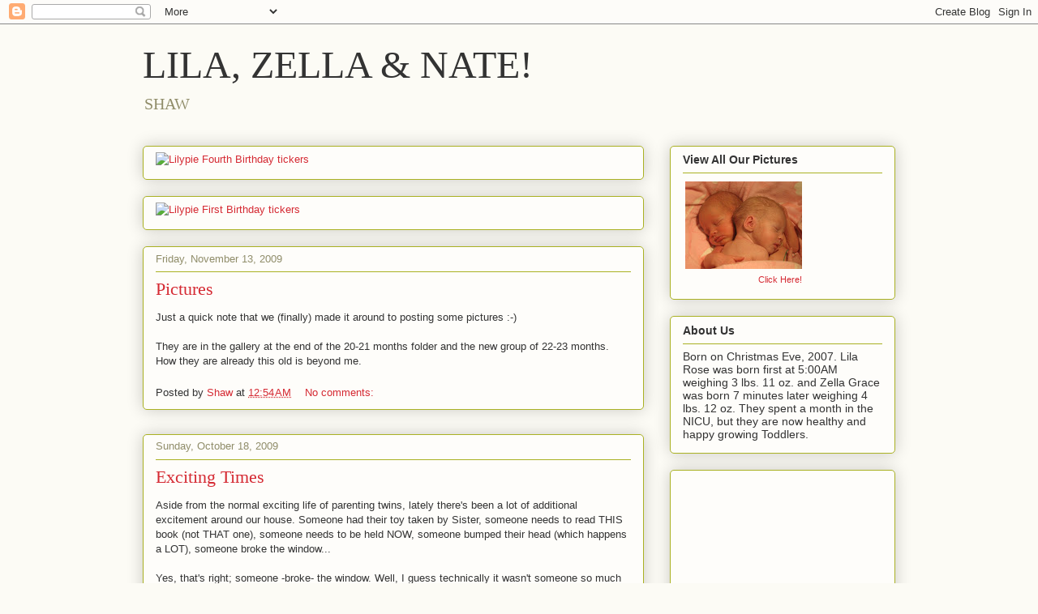

--- FILE ---
content_type: text/html; charset=UTF-8
request_url: http://www.shawtwins.net/2009/
body_size: 20255
content:
<!DOCTYPE html>
<html class='v2' dir='ltr' lang='en'>
<head>
<link href='https://www.blogger.com/static/v1/widgets/335934321-css_bundle_v2.css' rel='stylesheet' type='text/css'/>
<meta content='width=1100' name='viewport'/>
<meta content='text/html; charset=UTF-8' http-equiv='Content-Type'/>
<meta content='blogger' name='generator'/>
<link href='http://www.shawtwins.net/favicon.ico' rel='icon' type='image/x-icon'/>
<link href='http://www.shawtwins.net/2009/' rel='canonical'/>
<link rel="alternate" type="application/atom+xml" title="LILA, ZELLA &amp; NATE! - Atom" href="http://www.shawtwins.net/feeds/posts/default" />
<link rel="alternate" type="application/rss+xml" title="LILA, ZELLA &amp; NATE! - RSS" href="http://www.shawtwins.net/feeds/posts/default?alt=rss" />
<link rel="service.post" type="application/atom+xml" title="LILA, ZELLA &amp; NATE! - Atom" href="https://www.blogger.com/feeds/202081186578250282/posts/default" />
<!--Can't find substitution for tag [blog.ieCssRetrofitLinks]-->
<meta content='http://www.shawtwins.net/2009/' property='og:url'/>
<meta content='LILA, ZELLA &amp; NATE!' property='og:title'/>
<meta content='SHAW' property='og:description'/>
<title>LILA, ZELLA &amp; NATE!: 2009</title>
<style id='page-skin-1' type='text/css'><!--
/*
-----------------------------------------------
Blogger Template Style
Name:     Awesome Inc.
Designer: Tina Chen
URL:      tinachen.org
----------------------------------------------- */
/* Content
----------------------------------------------- */
body {
font: normal normal 13px Arial, Tahoma, Helvetica, FreeSans, sans-serif;
color: #333333;
background: #fcfbf5 none repeat scroll top left;
}
html body .content-outer {
min-width: 0;
max-width: 100%;
width: 100%;
}
a:link {
text-decoration: none;
color: #d52a33;
}
a:visited {
text-decoration: none;
color: #7d181e;
}
a:hover {
text-decoration: underline;
color: #d52a33;
}
.body-fauxcolumn-outer .cap-top {
position: absolute;
z-index: 1;
height: 276px;
width: 100%;
background: transparent none repeat-x scroll top left;
_background-image: none;
}
/* Columns
----------------------------------------------- */
.content-inner {
padding: 0;
}
.header-inner .section {
margin: 0 16px;
}
.tabs-inner .section {
margin: 0 16px;
}
.main-inner {
padding-top: 30px;
}
.main-inner .column-center-inner,
.main-inner .column-left-inner,
.main-inner .column-right-inner {
padding: 0 5px;
}
*+html body .main-inner .column-center-inner {
margin-top: -30px;
}
#layout .main-inner .column-center-inner {
margin-top: 0;
}
/* Header
----------------------------------------------- */
.header-outer {
margin: 0 0 0 0;
background: transparent none repeat scroll 0 0;
}
.Header h1 {
font: normal normal 48px Georgia, Utopia, 'Palatino Linotype', Palatino, serif;
color: #333333;
text-shadow: 0 0 -1px #000000;
}
.Header h1 a {
color: #333333;
}
.Header .description {
font: normal normal 20px Georgia, Utopia, 'Palatino Linotype', Palatino, serif;
color: #908d6a;
}
.header-inner .Header .titlewrapper,
.header-inner .Header .descriptionwrapper {
padding-left: 0;
padding-right: 0;
margin-bottom: 0;
}
.header-inner .Header .titlewrapper {
padding-top: 22px;
}
/* Tabs
----------------------------------------------- */
.tabs-outer {
overflow: hidden;
position: relative;
background: #b3ca88 url(http://www.blogblog.com/1kt/awesomeinc/tabs_gradient_light.png) repeat scroll 0 0;
}
#layout .tabs-outer {
overflow: visible;
}
.tabs-cap-top, .tabs-cap-bottom {
position: absolute;
width: 100%;
border-top: 1px solid #908d6a;
}
.tabs-cap-bottom {
bottom: 0;
}
.tabs-inner .widget li a {
display: inline-block;
margin: 0;
padding: .6em 1.5em;
font: normal normal 13px Arial, Tahoma, Helvetica, FreeSans, sans-serif;
color: #333333;
border-top: 1px solid #908d6a;
border-bottom: 1px solid #908d6a;
border-left: 1px solid #908d6a;
height: 16px;
line-height: 16px;
}
.tabs-inner .widget li:last-child a {
border-right: 1px solid #908d6a;
}
.tabs-inner .widget li.selected a, .tabs-inner .widget li a:hover {
background: #63704b url(http://www.blogblog.com/1kt/awesomeinc/tabs_gradient_light.png) repeat-x scroll 0 -100px;
color: #ffffff;
}
/* Headings
----------------------------------------------- */
h2 {
font: normal bold 14px Arial, Tahoma, Helvetica, FreeSans, sans-serif;
color: #333333;
}
/* Widgets
----------------------------------------------- */
.main-inner .section {
margin: 0 27px;
padding: 0;
}
.main-inner .column-left-outer,
.main-inner .column-right-outer {
margin-top: 0;
}
#layout .main-inner .column-left-outer,
#layout .main-inner .column-right-outer {
margin-top: 0;
}
.main-inner .column-left-inner,
.main-inner .column-right-inner {
background: transparent none repeat 0 0;
-moz-box-shadow: 0 0 0 rgba(0, 0, 0, .2);
-webkit-box-shadow: 0 0 0 rgba(0, 0, 0, .2);
-goog-ms-box-shadow: 0 0 0 rgba(0, 0, 0, .2);
box-shadow: 0 0 0 rgba(0, 0, 0, .2);
-moz-border-radius: 5px;
-webkit-border-radius: 5px;
-goog-ms-border-radius: 5px;
border-radius: 5px;
}
#layout .main-inner .column-left-inner,
#layout .main-inner .column-right-inner {
margin-top: 0;
}
.sidebar .widget {
font: normal normal 14px Arial, Tahoma, Helvetica, FreeSans, sans-serif;
color: #333333;
}
.sidebar .widget a:link {
color: #d52a33;
}
.sidebar .widget a:visited {
color: #7d181e;
}
.sidebar .widget a:hover {
color: #d52a33;
}
.sidebar .widget h2 {
text-shadow: 0 0 -1px #000000;
}
.main-inner .widget {
background-color: #fefdfa;
border: 1px solid #aab123;
padding: 0 15px 15px;
margin: 20px -16px;
-moz-box-shadow: 0 0 20px rgba(0, 0, 0, .2);
-webkit-box-shadow: 0 0 20px rgba(0, 0, 0, .2);
-goog-ms-box-shadow: 0 0 20px rgba(0, 0, 0, .2);
box-shadow: 0 0 20px rgba(0, 0, 0, .2);
-moz-border-radius: 5px;
-webkit-border-radius: 5px;
-goog-ms-border-radius: 5px;
border-radius: 5px;
}
.main-inner .widget h2 {
margin: 0 -0;
padding: .6em 0 .5em;
border-bottom: 1px solid transparent;
}
.footer-inner .widget h2 {
padding: 0 0 .4em;
border-bottom: 1px solid transparent;
}
.main-inner .widget h2 + div, .footer-inner .widget h2 + div {
border-top: 1px solid #aab123;
padding-top: 8px;
}
.main-inner .widget .widget-content {
margin: 0 -0;
padding: 7px 0 0;
}
.main-inner .widget ul, .main-inner .widget #ArchiveList ul.flat {
margin: -8px -15px 0;
padding: 0;
list-style: none;
}
.main-inner .widget #ArchiveList {
margin: -8px 0 0;
}
.main-inner .widget ul li, .main-inner .widget #ArchiveList ul.flat li {
padding: .5em 15px;
text-indent: 0;
color: #666666;
border-top: 0 solid #aab123;
border-bottom: 1px solid transparent;
}
.main-inner .widget #ArchiveList ul li {
padding-top: .25em;
padding-bottom: .25em;
}
.main-inner .widget ul li:first-child, .main-inner .widget #ArchiveList ul.flat li:first-child {
border-top: none;
}
.main-inner .widget ul li:last-child, .main-inner .widget #ArchiveList ul.flat li:last-child {
border-bottom: none;
}
.post-body {
position: relative;
}
.main-inner .widget .post-body ul {
padding: 0 2.5em;
margin: .5em 0;
list-style: disc;
}
.main-inner .widget .post-body ul li {
padding: 0.25em 0;
margin-bottom: .25em;
color: #333333;
border: none;
}
.footer-inner .widget ul {
padding: 0;
list-style: none;
}
.widget .zippy {
color: #666666;
}
/* Posts
----------------------------------------------- */
body .main-inner .Blog {
padding: 0;
margin-bottom: 1em;
background-color: transparent;
border: none;
-moz-box-shadow: 0 0 0 rgba(0, 0, 0, 0);
-webkit-box-shadow: 0 0 0 rgba(0, 0, 0, 0);
-goog-ms-box-shadow: 0 0 0 rgba(0, 0, 0, 0);
box-shadow: 0 0 0 rgba(0, 0, 0, 0);
}
.main-inner .section:last-child .Blog:last-child {
padding: 0;
margin-bottom: 1em;
}
.main-inner .widget h2.date-header {
margin: 0 -15px 1px;
padding: 0 0 0 0;
font: normal normal 13px Arial, Tahoma, Helvetica, FreeSans, sans-serif;
color: #908d6a;
background: transparent none no-repeat scroll top left;
border-top: 0 solid #aab123;
border-bottom: 1px solid transparent;
-moz-border-radius-topleft: 0;
-moz-border-radius-topright: 0;
-webkit-border-top-left-radius: 0;
-webkit-border-top-right-radius: 0;
border-top-left-radius: 0;
border-top-right-radius: 0;
position: static;
bottom: 100%;
right: 15px;
text-shadow: 0 0 -1px #000000;
}
.main-inner .widget h2.date-header span {
font: normal normal 13px Arial, Tahoma, Helvetica, FreeSans, sans-serif;
display: block;
padding: .5em 15px;
border-left: 0 solid #aab123;
border-right: 0 solid #aab123;
}
.date-outer {
position: relative;
margin: 30px 0 20px;
padding: 0 15px;
background-color: #fefdfa;
border: 1px solid #aab123;
-moz-box-shadow: 0 0 20px rgba(0, 0, 0, .2);
-webkit-box-shadow: 0 0 20px rgba(0, 0, 0, .2);
-goog-ms-box-shadow: 0 0 20px rgba(0, 0, 0, .2);
box-shadow: 0 0 20px rgba(0, 0, 0, .2);
-moz-border-radius: 5px;
-webkit-border-radius: 5px;
-goog-ms-border-radius: 5px;
border-radius: 5px;
}
.date-outer:first-child {
margin-top: 0;
}
.date-outer:last-child {
margin-bottom: 20px;
-moz-border-radius-bottomleft: 5px;
-moz-border-radius-bottomright: 5px;
-webkit-border-bottom-left-radius: 5px;
-webkit-border-bottom-right-radius: 5px;
-goog-ms-border-bottom-left-radius: 5px;
-goog-ms-border-bottom-right-radius: 5px;
border-bottom-left-radius: 5px;
border-bottom-right-radius: 5px;
}
.date-posts {
margin: 0 -0;
padding: 0 0;
clear: both;
}
.post-outer, .inline-ad {
border-top: 1px solid #aab123;
margin: 0 -0;
padding: 15px 0;
}
.post-outer {
padding-bottom: 10px;
}
.post-outer:first-child {
padding-top: 0;
border-top: none;
}
.post-outer:last-child, .inline-ad:last-child {
border-bottom: none;
}
.post-body {
position: relative;
}
.post-body img {
padding: 8px;
background: #ffffff;
border: 1px solid #cccccc;
-moz-box-shadow: 0 0 20px rgba(0, 0, 0, .2);
-webkit-box-shadow: 0 0 20px rgba(0, 0, 0, .2);
box-shadow: 0 0 20px rgba(0, 0, 0, .2);
-moz-border-radius: 5px;
-webkit-border-radius: 5px;
border-radius: 5px;
}
h3.post-title, h4 {
font: normal normal 22px Georgia, Utopia, 'Palatino Linotype', Palatino, serif;
color: #d52a33;
}
h3.post-title a {
font: normal normal 22px Georgia, Utopia, 'Palatino Linotype', Palatino, serif;
color: #d52a33;
}
h3.post-title a:hover {
color: #d52a33;
text-decoration: underline;
}
.post-header {
margin: 0 0 1em;
}
.post-body {
line-height: 1.4;
}
.post-outer h2 {
color: #333333;
}
.post-footer {
margin: 1.5em 0 0;
}
#blog-pager {
padding: 15px;
font-size: 120%;
background-color: #fefdfa;
border: 1px solid #aab123;
-moz-box-shadow: 0 0 20px rgba(0, 0, 0, .2);
-webkit-box-shadow: 0 0 20px rgba(0, 0, 0, .2);
-goog-ms-box-shadow: 0 0 20px rgba(0, 0, 0, .2);
box-shadow: 0 0 20px rgba(0, 0, 0, .2);
-moz-border-radius: 5px;
-webkit-border-radius: 5px;
-goog-ms-border-radius: 5px;
border-radius: 5px;
-moz-border-radius-topleft: 5px;
-moz-border-radius-topright: 5px;
-webkit-border-top-left-radius: 5px;
-webkit-border-top-right-radius: 5px;
-goog-ms-border-top-left-radius: 5px;
-goog-ms-border-top-right-radius: 5px;
border-top-left-radius: 5px;
border-top-right-radius-topright: 5px;
margin-top: 1em;
}
.blog-feeds, .post-feeds {
margin: 1em 0;
text-align: center;
color: #333333;
}
.blog-feeds a, .post-feeds a {
color: #d52a33;
}
.blog-feeds a:visited, .post-feeds a:visited {
color: #7d181e;
}
.blog-feeds a:hover, .post-feeds a:hover {
color: #d52a33;
}
.post-outer .comments {
margin-top: 2em;
}
/* Comments
----------------------------------------------- */
.comments .comments-content .icon.blog-author {
background-repeat: no-repeat;
background-image: url([data-uri]);
}
.comments .comments-content .loadmore a {
border-top: 1px solid #908d6a;
border-bottom: 1px solid #908d6a;
}
.comments .continue {
border-top: 2px solid #908d6a;
}
/* Footer
----------------------------------------------- */
.footer-outer {
margin: -20px 0 -1px;
padding: 20px 0 0;
color: #333333;
overflow: hidden;
}
.footer-fauxborder-left {
border-top: 1px solid #aab123;
background: #fefdfa none repeat scroll 0 0;
-moz-box-shadow: 0 0 20px rgba(0, 0, 0, .2);
-webkit-box-shadow: 0 0 20px rgba(0, 0, 0, .2);
-goog-ms-box-shadow: 0 0 20px rgba(0, 0, 0, .2);
box-shadow: 0 0 20px rgba(0, 0, 0, .2);
margin: 0 -20px;
}
/* Mobile
----------------------------------------------- */
body.mobile {
background-size: auto;
}
.mobile .body-fauxcolumn-outer {
background: transparent none repeat scroll top left;
}
*+html body.mobile .main-inner .column-center-inner {
margin-top: 0;
}
.mobile .main-inner .widget {
padding: 0 0 15px;
}
.mobile .main-inner .widget h2 + div,
.mobile .footer-inner .widget h2 + div {
border-top: none;
padding-top: 0;
}
.mobile .footer-inner .widget h2 {
padding: 0.5em 0;
border-bottom: none;
}
.mobile .main-inner .widget .widget-content {
margin: 0;
padding: 7px 0 0;
}
.mobile .main-inner .widget ul,
.mobile .main-inner .widget #ArchiveList ul.flat {
margin: 0 -15px 0;
}
.mobile .main-inner .widget h2.date-header {
right: 0;
}
.mobile .date-header span {
padding: 0.4em 0;
}
.mobile .date-outer:first-child {
margin-bottom: 0;
border: 1px solid #aab123;
-moz-border-radius-topleft: 5px;
-moz-border-radius-topright: 5px;
-webkit-border-top-left-radius: 5px;
-webkit-border-top-right-radius: 5px;
-goog-ms-border-top-left-radius: 5px;
-goog-ms-border-top-right-radius: 5px;
border-top-left-radius: 5px;
border-top-right-radius: 5px;
}
.mobile .date-outer {
border-color: #aab123;
border-width: 0 1px 1px;
}
.mobile .date-outer:last-child {
margin-bottom: 0;
}
.mobile .main-inner {
padding: 0;
}
.mobile .header-inner .section {
margin: 0;
}
.mobile .post-outer, .mobile .inline-ad {
padding: 5px 0;
}
.mobile .tabs-inner .section {
margin: 0 10px;
}
.mobile .main-inner .widget h2 {
margin: 0;
padding: 0;
}
.mobile .main-inner .widget h2.date-header span {
padding: 0;
}
.mobile .main-inner .widget .widget-content {
margin: 0;
padding: 7px 0 0;
}
.mobile #blog-pager {
border: 1px solid transparent;
background: #fefdfa none repeat scroll 0 0;
}
.mobile .main-inner .column-left-inner,
.mobile .main-inner .column-right-inner {
background: transparent none repeat 0 0;
-moz-box-shadow: none;
-webkit-box-shadow: none;
-goog-ms-box-shadow: none;
box-shadow: none;
}
.mobile .date-posts {
margin: 0;
padding: 0;
}
.mobile .footer-fauxborder-left {
margin: 0;
border-top: inherit;
}
.mobile .main-inner .section:last-child .Blog:last-child {
margin-bottom: 0;
}
.mobile-index-contents {
color: #333333;
}
.mobile .mobile-link-button {
background: #d52a33 url(http://www.blogblog.com/1kt/awesomeinc/tabs_gradient_light.png) repeat scroll 0 0;
}
.mobile-link-button a:link, .mobile-link-button a:visited {
color: #ffffff;
}
.mobile .tabs-inner .PageList .widget-content {
background: transparent;
border-top: 1px solid;
border-color: #908d6a;
color: #333333;
}
.mobile .tabs-inner .PageList .widget-content .pagelist-arrow {
border-left: 1px solid #908d6a;
}

--></style>
<style id='template-skin-1' type='text/css'><!--
body {
min-width: 960px;
}
.content-outer, .content-fauxcolumn-outer, .region-inner {
min-width: 960px;
max-width: 960px;
_width: 960px;
}
.main-inner .columns {
padding-left: 0;
padding-right: 310px;
}
.main-inner .fauxcolumn-center-outer {
left: 0;
right: 310px;
/* IE6 does not respect left and right together */
_width: expression(this.parentNode.offsetWidth -
parseInt("0") -
parseInt("310px") + 'px');
}
.main-inner .fauxcolumn-left-outer {
width: 0;
}
.main-inner .fauxcolumn-right-outer {
width: 310px;
}
.main-inner .column-left-outer {
width: 0;
right: 100%;
margin-left: -0;
}
.main-inner .column-right-outer {
width: 310px;
margin-right: -310px;
}
#layout {
min-width: 0;
}
#layout .content-outer {
min-width: 0;
width: 800px;
}
#layout .region-inner {
min-width: 0;
width: auto;
}
body#layout div.add_widget {
padding: 8px;
}
body#layout div.add_widget a {
margin-left: 32px;
}
--></style>
<link href='https://www.blogger.com/dyn-css/authorization.css?targetBlogID=202081186578250282&amp;zx=ffbd22b2-2bbb-441f-a0ef-df18bd5f7cc9' media='none' onload='if(media!=&#39;all&#39;)media=&#39;all&#39;' rel='stylesheet'/><noscript><link href='https://www.blogger.com/dyn-css/authorization.css?targetBlogID=202081186578250282&amp;zx=ffbd22b2-2bbb-441f-a0ef-df18bd5f7cc9' rel='stylesheet'/></noscript>
<meta name='google-adsense-platform-account' content='ca-host-pub-1556223355139109'/>
<meta name='google-adsense-platform-domain' content='blogspot.com'/>

<!-- data-ad-client=ca-pub-1613103660296699 -->

</head>
<body class='loading variant-renewable'>
<div class='navbar section' id='navbar' name='Navbar'><div class='widget Navbar' data-version='1' id='Navbar1'><script type="text/javascript">
    function setAttributeOnload(object, attribute, val) {
      if(window.addEventListener) {
        window.addEventListener('load',
          function(){ object[attribute] = val; }, false);
      } else {
        window.attachEvent('onload', function(){ object[attribute] = val; });
      }
    }
  </script>
<div id="navbar-iframe-container"></div>
<script type="text/javascript" src="https://apis.google.com/js/platform.js"></script>
<script type="text/javascript">
      gapi.load("gapi.iframes:gapi.iframes.style.bubble", function() {
        if (gapi.iframes && gapi.iframes.getContext) {
          gapi.iframes.getContext().openChild({
              url: 'https://www.blogger.com/navbar/202081186578250282?origin\x3dhttp://www.shawtwins.net',
              where: document.getElementById("navbar-iframe-container"),
              id: "navbar-iframe"
          });
        }
      });
    </script><script type="text/javascript">
(function() {
var script = document.createElement('script');
script.type = 'text/javascript';
script.src = '//pagead2.googlesyndication.com/pagead/js/google_top_exp.js';
var head = document.getElementsByTagName('head')[0];
if (head) {
head.appendChild(script);
}})();
</script>
</div></div>
<div class='body-fauxcolumns'>
<div class='fauxcolumn-outer body-fauxcolumn-outer'>
<div class='cap-top'>
<div class='cap-left'></div>
<div class='cap-right'></div>
</div>
<div class='fauxborder-left'>
<div class='fauxborder-right'></div>
<div class='fauxcolumn-inner'>
</div>
</div>
<div class='cap-bottom'>
<div class='cap-left'></div>
<div class='cap-right'></div>
</div>
</div>
</div>
<div class='content'>
<div class='content-fauxcolumns'>
<div class='fauxcolumn-outer content-fauxcolumn-outer'>
<div class='cap-top'>
<div class='cap-left'></div>
<div class='cap-right'></div>
</div>
<div class='fauxborder-left'>
<div class='fauxborder-right'></div>
<div class='fauxcolumn-inner'>
</div>
</div>
<div class='cap-bottom'>
<div class='cap-left'></div>
<div class='cap-right'></div>
</div>
</div>
</div>
<div class='content-outer'>
<div class='content-cap-top cap-top'>
<div class='cap-left'></div>
<div class='cap-right'></div>
</div>
<div class='fauxborder-left content-fauxborder-left'>
<div class='fauxborder-right content-fauxborder-right'></div>
<div class='content-inner'>
<header>
<div class='header-outer'>
<div class='header-cap-top cap-top'>
<div class='cap-left'></div>
<div class='cap-right'></div>
</div>
<div class='fauxborder-left header-fauxborder-left'>
<div class='fauxborder-right header-fauxborder-right'></div>
<div class='region-inner header-inner'>
<div class='header section' id='header' name='Header'><div class='widget Header' data-version='1' id='Header1'>
<div id='header-inner'>
<div class='titlewrapper'>
<h1 class='title'>
<a href='http://www.shawtwins.net/'>
LILA, ZELLA &amp; NATE!
</a>
</h1>
</div>
<div class='descriptionwrapper'>
<p class='description'><span>SHAW</span></p>
</div>
</div>
</div></div>
</div>
</div>
<div class='header-cap-bottom cap-bottom'>
<div class='cap-left'></div>
<div class='cap-right'></div>
</div>
</div>
</header>
<div class='tabs-outer'>
<div class='tabs-cap-top cap-top'>
<div class='cap-left'></div>
<div class='cap-right'></div>
</div>
<div class='fauxborder-left tabs-fauxborder-left'>
<div class='fauxborder-right tabs-fauxborder-right'></div>
<div class='region-inner tabs-inner'>
<div class='tabs no-items section' id='crosscol' name='Cross-Column'></div>
<div class='tabs no-items section' id='crosscol-overflow' name='Cross-Column 2'></div>
</div>
</div>
<div class='tabs-cap-bottom cap-bottom'>
<div class='cap-left'></div>
<div class='cap-right'></div>
</div>
</div>
<div class='main-outer'>
<div class='main-cap-top cap-top'>
<div class='cap-left'></div>
<div class='cap-right'></div>
</div>
<div class='fauxborder-left main-fauxborder-left'>
<div class='fauxborder-right main-fauxborder-right'></div>
<div class='region-inner main-inner'>
<div class='columns fauxcolumns'>
<div class='fauxcolumn-outer fauxcolumn-center-outer'>
<div class='cap-top'>
<div class='cap-left'></div>
<div class='cap-right'></div>
</div>
<div class='fauxborder-left'>
<div class='fauxborder-right'></div>
<div class='fauxcolumn-inner'>
</div>
</div>
<div class='cap-bottom'>
<div class='cap-left'></div>
<div class='cap-right'></div>
</div>
</div>
<div class='fauxcolumn-outer fauxcolumn-left-outer'>
<div class='cap-top'>
<div class='cap-left'></div>
<div class='cap-right'></div>
</div>
<div class='fauxborder-left'>
<div class='fauxborder-right'></div>
<div class='fauxcolumn-inner'>
</div>
</div>
<div class='cap-bottom'>
<div class='cap-left'></div>
<div class='cap-right'></div>
</div>
</div>
<div class='fauxcolumn-outer fauxcolumn-right-outer'>
<div class='cap-top'>
<div class='cap-left'></div>
<div class='cap-right'></div>
</div>
<div class='fauxborder-left'>
<div class='fauxborder-right'></div>
<div class='fauxcolumn-inner'>
</div>
</div>
<div class='cap-bottom'>
<div class='cap-left'></div>
<div class='cap-right'></div>
</div>
</div>
<!-- corrects IE6 width calculation -->
<div class='columns-inner'>
<div class='column-center-outer'>
<div class='column-center-inner'>
<div class='main section' id='main' name='Main'><div class='widget HTML' data-version='1' id='HTML1'>
<div class='widget-content'>
<a href="http://lilypie.com/"><img src="http://lb4f.lilypie.com/GpAUm5.png" width="400" height="80" border="0" alt="Lilypie Fourth Birthday tickers" /></a>
</div>
<div class='clear'></div>
</div><div class='widget HTML' data-version='1' id='HTML4'>
<div class='widget-content'>
<a href="http://lilypie.com/"><img src="http://lb1f.lilypie.com/77Otm5.png" width="400" height="80" border="0" alt="Lilypie First Birthday tickers" /></a>
</div>
<div class='clear'></div>
</div><div class='widget Blog' data-version='1' id='Blog1'>
<div class='blog-posts hfeed'>

          <div class="date-outer">
        
<h2 class='date-header'><span>Friday, November 13, 2009</span></h2>

          <div class="date-posts">
        
<div class='post-outer'>
<div class='post hentry uncustomized-post-template' itemprop='blogPost' itemscope='itemscope' itemtype='http://schema.org/BlogPosting'>
<meta content='202081186578250282' itemprop='blogId'/>
<meta content='1343183582657277193' itemprop='postId'/>
<a name='1343183582657277193'></a>
<h3 class='post-title entry-title' itemprop='name'>
<a href='http://www.shawtwins.net/2009/11/pictures.html'>Pictures</a>
</h3>
<div class='post-header'>
<div class='post-header-line-1'></div>
</div>
<div class='post-body entry-content' id='post-body-1343183582657277193' itemprop='description articleBody'>
Just a quick note that we (finally) made it around to posting some pictures :-)<div><br /></div><div>They are in the gallery at the end of the 20-21 months folder and the new group of 22-23 months. How they are already this old is beyond me.</div>
<div style='clear: both;'></div>
</div>
<div class='post-footer'>
<div class='post-footer-line post-footer-line-1'>
<span class='post-author vcard'>
Posted by
<span class='fn' itemprop='author' itemscope='itemscope' itemtype='http://schema.org/Person'>
<meta content='https://www.blogger.com/profile/00292984112665431323' itemprop='url'/>
<a class='g-profile' href='https://www.blogger.com/profile/00292984112665431323' rel='author' title='author profile'>
<span itemprop='name'>Shaw</span>
</a>
</span>
</span>
<span class='post-timestamp'>
at
<meta content='http://www.shawtwins.net/2009/11/pictures.html' itemprop='url'/>
<a class='timestamp-link' href='http://www.shawtwins.net/2009/11/pictures.html' rel='bookmark' title='permanent link'><abbr class='published' itemprop='datePublished' title='2009-11-13T00:54:00-06:00'>12:54&#8239;AM</abbr></a>
</span>
<span class='post-comment-link'>
<a class='comment-link' href='https://www.blogger.com/comment/fullpage/post/202081186578250282/1343183582657277193' onclick=''>
No comments:
  </a>
</span>
<span class='post-icons'>
<span class='item-control blog-admin pid-857387038'>
<a href='https://www.blogger.com/post-edit.g?blogID=202081186578250282&postID=1343183582657277193&from=pencil' title='Edit Post'>
<img alt='' class='icon-action' height='18' src='https://resources.blogblog.com/img/icon18_edit_allbkg.gif' width='18'/>
</a>
</span>
</span>
<div class='post-share-buttons goog-inline-block'>
</div>
</div>
<div class='post-footer-line post-footer-line-2'>
<span class='post-labels'>
</span>
</div>
<div class='post-footer-line post-footer-line-3'>
<span class='post-location'>
</span>
</div>
</div>
</div>
</div>

          </div></div>
        

          <div class="date-outer">
        
<h2 class='date-header'><span>Sunday, October 18, 2009</span></h2>

          <div class="date-posts">
        
<div class='post-outer'>
<div class='post hentry uncustomized-post-template' itemprop='blogPost' itemscope='itemscope' itemtype='http://schema.org/BlogPosting'>
<meta content='202081186578250282' itemprop='blogId'/>
<meta content='1675345268850107533' itemprop='postId'/>
<a name='1675345268850107533'></a>
<h3 class='post-title entry-title' itemprop='name'>
<a href='http://www.shawtwins.net/2009/10/lots-of-excitement.html'>Exciting Times</a>
</h3>
<div class='post-header'>
<div class='post-header-line-1'></div>
</div>
<div class='post-body entry-content' id='post-body-1675345268850107533' itemprop='description articleBody'>
Aside from the normal exciting life of parenting twins, lately there's been a lot of additional excitement around our house. Someone had their toy taken by Sister, someone needs to read THIS book (not THAT one), someone needs to be held NOW, someone bumped their head (which happens a LOT), someone broke the window...<br /><br />Yes, that's right; someone -broke- the window. Well, I guess technically it wasn't someone so much as a chair that broke the window. But of course, the chair wouldn't have broken the window had Lila not tipped it over. :-) Luckily, it was a double paned window, and only the inside pane broke, so we aren't exposed to the environment, but we still need to get it fixed.<br /><br />Aside from that excitement, <span class="blsp-spelling-error" id="SPELLING_ERROR_0">Zella</span> has recently become more <span class="blsp-spelling-corrected" id="SPELLING_ERROR_1">aggressive</span> - she's throwing, hitting, and wrestling a lot more than her sister. She'll run up behind Lila and wrestle her to the ground laughing the whole time. Sometimes Lila will enjoy the rough-housing, but more often than not, she will get upset (or hurt) from it. It could be because she's not been sleeping like she should lately - she refuses naps (unless we trick them with "Let's go for a ride in the car"), and she's been waking up about half way through the night, and won't go back to sleep unless you stay in the room with her for several hours. Daddy's been sleeping a lot at night on the floor in their room (his back isn't agreeing with it). Mommy's already got back issues that she's seeing the Dr. about.<br /><br />The girls are becoming a lot more demanding for what they want - even if you don't understand what they are asking for (What? You don't know "DiSa" means Dinosaur? How stupid are you!?!) Whenever you don't know what they want, they tend to throw a tantrum. Lila LOVES collapsing for her tantrums, especially if you are trying to walk her somewhere, or pick her up. She goes completely limp and she slips right out of your hands. Zella just screams her head off at the top of her lungs with a "I'm in excruciating pain" cry. She knows that this cry eats at our very soul, so I'm sure that's why she uses it.<br /><br />Well, time for bed, so we can get at least a little sleep before someone wakes up crying - but then we tell the cat to go back to sleep until one of the girls wakes up. BTW - if anyone who doesn't have kids, and wants a cat who -loves- attention, let us know :-)
<div style='clear: both;'></div>
</div>
<div class='post-footer'>
<div class='post-footer-line post-footer-line-1'>
<span class='post-author vcard'>
Posted by
<span class='fn' itemprop='author' itemscope='itemscope' itemtype='http://schema.org/Person'>
<meta content='https://www.blogger.com/profile/00292984112665431323' itemprop='url'/>
<a class='g-profile' href='https://www.blogger.com/profile/00292984112665431323' rel='author' title='author profile'>
<span itemprop='name'>Shaw</span>
</a>
</span>
</span>
<span class='post-timestamp'>
at
<meta content='http://www.shawtwins.net/2009/10/lots-of-excitement.html' itemprop='url'/>
<a class='timestamp-link' href='http://www.shawtwins.net/2009/10/lots-of-excitement.html' rel='bookmark' title='permanent link'><abbr class='published' itemprop='datePublished' title='2009-10-18T21:44:00-05:00'>9:44&#8239;PM</abbr></a>
</span>
<span class='post-comment-link'>
<a class='comment-link' href='https://www.blogger.com/comment/fullpage/post/202081186578250282/1675345268850107533' onclick=''>
1 comment:
  </a>
</span>
<span class='post-icons'>
<span class='item-control blog-admin pid-857387038'>
<a href='https://www.blogger.com/post-edit.g?blogID=202081186578250282&postID=1675345268850107533&from=pencil' title='Edit Post'>
<img alt='' class='icon-action' height='18' src='https://resources.blogblog.com/img/icon18_edit_allbkg.gif' width='18'/>
</a>
</span>
</span>
<div class='post-share-buttons goog-inline-block'>
</div>
</div>
<div class='post-footer-line post-footer-line-2'>
<span class='post-labels'>
</span>
</div>
<div class='post-footer-line post-footer-line-3'>
<span class='post-location'>
</span>
</div>
</div>
</div>
</div>

          </div></div>
        

          <div class="date-outer">
        
<h2 class='date-header'><span>Tuesday, October 6, 2009</span></h2>

          <div class="date-posts">
        
<div class='post-outer'>
<div class='post hentry uncustomized-post-template' itemprop='blogPost' itemscope='itemscope' itemtype='http://schema.org/BlogPosting'>
<meta content='202081186578250282' itemprop='blogId'/>
<meta content='3783800935267052239' itemprop='postId'/>
<a name='3783800935267052239'></a>
<h3 class='post-title entry-title' itemprop='name'>
<a href='http://www.shawtwins.net/2009/10/hi.html'>Hi!</a>
</h3>
<div class='post-header'>
<div class='post-header-line-1'></div>
</div>
<div class='post-body entry-content' id='post-body-3783800935267052239' itemprop='description articleBody'>
The new "Word of the Day" (everyday) around the Shaw household seems to now be "Hi!"<div><br /></div><div>Both Zella and Lila are now constantly saying "Hi," and waiting for a response. If you don't respond within about .05 milliseconds, they say "Hi" again, and again, and again, until they get you to respond :-)</div><div><br /></div><div>Both of the girl's are coming out with a definite Texas Twang. Zella is a little more obvious with the wonderful way she says "Dawg!" ("Dog" with a Twang, for those of you who don't speak Texan...) Not sure where they get it from, since Mommy and Daddy obviously couldn't have Texas accents (although they aren't as strong as Zella's).</div><div><br /></div><div>We went to Daddy's yearly family reunion last weekend at Lake Murray in Oklahoma. The girls had a good time seeing all their extended family, after they warmed up to them. It was a pretty wet weekend, so we couldn't let the girls run around like they wanted, but they still managed to find plenty of mud :-)</div><div><br /></div><div>It's always fun to put toddlers back in their beds in the middle of the night - especially when it's pitch black. You can't see who it is, where their bed is, or which bed already has a toddler in it. The best way I have to guess is weight - Zella is still a little bit heavier than Lila (by 1-2 lbs). I usually guess right, but before I lay her down, I always reach down to double check that no one is in the bed first - I don't want to wake up her sister by putting them in the same bed :-) </div><div><br /></div><div>The girls have been doing very well in their toddler beds, but they still are taking a long time to get to sleep. So much so that they are often missing naps now. Of course, on days they miss their naps, they typically pass right out when it is bed time, but then can take an hour or more on other nights. Once they manage to go to sleep, they don't wake up too much in the middle of the night anymore, unless someone has a nightmare.</div>
<div style='clear: both;'></div>
</div>
<div class='post-footer'>
<div class='post-footer-line post-footer-line-1'>
<span class='post-author vcard'>
Posted by
<span class='fn' itemprop='author' itemscope='itemscope' itemtype='http://schema.org/Person'>
<meta content='https://www.blogger.com/profile/00292984112665431323' itemprop='url'/>
<a class='g-profile' href='https://www.blogger.com/profile/00292984112665431323' rel='author' title='author profile'>
<span itemprop='name'>Shaw</span>
</a>
</span>
</span>
<span class='post-timestamp'>
at
<meta content='http://www.shawtwins.net/2009/10/hi.html' itemprop='url'/>
<a class='timestamp-link' href='http://www.shawtwins.net/2009/10/hi.html' rel='bookmark' title='permanent link'><abbr class='published' itemprop='datePublished' title='2009-10-06T22:29:00-05:00'>10:29&#8239;PM</abbr></a>
</span>
<span class='post-comment-link'>
<a class='comment-link' href='https://www.blogger.com/comment/fullpage/post/202081186578250282/3783800935267052239' onclick=''>
No comments:
  </a>
</span>
<span class='post-icons'>
<span class='item-control blog-admin pid-857387038'>
<a href='https://www.blogger.com/post-edit.g?blogID=202081186578250282&postID=3783800935267052239&from=pencil' title='Edit Post'>
<img alt='' class='icon-action' height='18' src='https://resources.blogblog.com/img/icon18_edit_allbkg.gif' width='18'/>
</a>
</span>
</span>
<div class='post-share-buttons goog-inline-block'>
</div>
</div>
<div class='post-footer-line post-footer-line-2'>
<span class='post-labels'>
</span>
</div>
<div class='post-footer-line post-footer-line-3'>
<span class='post-location'>
</span>
</div>
</div>
</div>
</div>

          </div></div>
        

          <div class="date-outer">
        
<h2 class='date-header'><span>Thursday, September 24, 2009</span></h2>

          <div class="date-posts">
        
<div class='post-outer'>
<div class='post hentry uncustomized-post-template' itemprop='blogPost' itemscope='itemscope' itemtype='http://schema.org/BlogPosting'>
<meta content='202081186578250282' itemprop='blogId'/>
<meta content='5959961357020057600' itemprop='postId'/>
<a name='5959961357020057600'></a>
<h3 class='post-title entry-title' itemprop='name'>
<a href='http://www.shawtwins.net/2009/09/happy-birthday-daddy.html'>Happy Birthday Daddy!!</a>
</h3>
<div class='post-header'>
<div class='post-header-line-1'></div>
</div>
<div class='post-body entry-content' id='post-body-5959961357020057600' itemprop='description articleBody'>
Today is Daddy's birthday!! Last night Mommy and Daddy had a date night. We had a nice dinner and went to see Blink 182 in concert. There were 3 opening bands including All American Rejects and Fall Out Boy. It was so nice to be kids again for the night.<br /><br />I just want to take a moment to say thank you to Grandma and Grandpa Shaw for being so active in the kids lives especially Grandma. She is always willing to watch the girls when we need someone and so far she is the only one I can leave them with and not worry. So thank you.<br /><br />BTW- We posted a lot of pics the other day  in the 18/19 month folder and the 20/21 folder, so check them out.
<div style='clear: both;'></div>
</div>
<div class='post-footer'>
<div class='post-footer-line post-footer-line-1'>
<span class='post-author vcard'>
Posted by
<span class='fn' itemprop='author' itemscope='itemscope' itemtype='http://schema.org/Person'>
<meta content='https://www.blogger.com/profile/00292984112665431323' itemprop='url'/>
<a class='g-profile' href='https://www.blogger.com/profile/00292984112665431323' rel='author' title='author profile'>
<span itemprop='name'>Shaw</span>
</a>
</span>
</span>
<span class='post-timestamp'>
at
<meta content='http://www.shawtwins.net/2009/09/happy-birthday-daddy.html' itemprop='url'/>
<a class='timestamp-link' href='http://www.shawtwins.net/2009/09/happy-birthday-daddy.html' rel='bookmark' title='permanent link'><abbr class='published' itemprop='datePublished' title='2009-09-24T22:22:00-05:00'>10:22&#8239;PM</abbr></a>
</span>
<span class='post-comment-link'>
<a class='comment-link' href='https://www.blogger.com/comment/fullpage/post/202081186578250282/5959961357020057600' onclick=''>
No comments:
  </a>
</span>
<span class='post-icons'>
<span class='item-control blog-admin pid-857387038'>
<a href='https://www.blogger.com/post-edit.g?blogID=202081186578250282&postID=5959961357020057600&from=pencil' title='Edit Post'>
<img alt='' class='icon-action' height='18' src='https://resources.blogblog.com/img/icon18_edit_allbkg.gif' width='18'/>
</a>
</span>
</span>
<div class='post-share-buttons goog-inline-block'>
</div>
</div>
<div class='post-footer-line post-footer-line-2'>
<span class='post-labels'>
</span>
</div>
<div class='post-footer-line post-footer-line-3'>
<span class='post-location'>
</span>
</div>
</div>
</div>
</div>

          </div></div>
        

          <div class="date-outer">
        
<h2 class='date-header'><span>Sunday, September 6, 2009</span></h2>

          <div class="date-posts">
        
<div class='post-outer'>
<div class='post hentry uncustomized-post-template' itemprop='blogPost' itemscope='itemscope' itemtype='http://schema.org/BlogPosting'>
<meta content='https://blogger.googleusercontent.com/img/b/R29vZ2xl/AVvXsEi8-YKGdrqH0ma_5uMbHUAKPm7OAgoer4DFcWQFUqnQp5NzE2bHpHU4Cye8LHSNwckVhg2YLOT8NcuzPqoPZalyRDA5cn6m6Py1YaP9a1JMJ3CEiz-gE5ZfvzV0aHmZwa6ZURTHFGCOcmng/s320/IMG_5150.JPG' itemprop='image_url'/>
<meta content='202081186578250282' itemprop='blogId'/>
<meta content='1146725205989095688' itemprop='postId'/>
<a name='1146725205989095688'></a>
<h3 class='post-title entry-title' itemprop='name'>
<a href='http://www.shawtwins.net/2009/09/toddler-beds.html'>Toddler Beds</a>
</h3>
<div class='post-header'>
<div class='post-header-line-1'></div>
</div>
<div class='post-body entry-content' id='post-body-1146725205989095688' itemprop='description articleBody'>
<div style="text-align: left;">So we moved the girls to their toddler beds tonight. On we go, check another milestone off the list.</div><div><br /></div><div>Don't you wish life was that simple :-)</div><div><br /></div><div>First off, the girls LOVED their new beds. Maybe it was the fact there were Princesses all over them; maybe it was the new teddy bears on them. Maybe it was because it was something different. Mabye it was because they weren't the same and they could chose their own.</div><div><br /></div><div>Or maybe it was because they knew they could *GET OUT* !!!</div><div><br /></div><div>And they did. I counted something like 50 times back to bed per girl. That's 100 pick ups and lay downs. And all in the span of about an 1 hour while Mommy was cleaning the kitchen and picking up thousands upon thousands of toys (or at least it seems that way).</div><div><br /></div><div>I'm exhausted.</div><div><br /></div><div>Lila thought it was the coolest game to crawl out of bed (in the almost pitch black room) and try to find Daddy. Then giggle, and go back to bed.</div><div><br /></div><div>Zella thought up the game of "Let's find Daddy, and try to hit him in the head." Luckily, she can't see very well in the dark.</div><div><br /></div><div>This worked well, until Zella realized that I was serious about bedtime. Then the tantrum started. The screaming. The wailing. The gnashing of teeth. The walking into walls (it was VERY dark, after all, and you -have- to try to get away from the man trying to put you back in bed). After an eternity or two, she settled down, gave up, and decided that she -was- tired. Lila decided about this time that it was time for her to go to sleep too.</div><div><br /></div><div>That was about it. Zella just half-woke up a minute ago asking for her -new- bear friend, but when I went back in there, both her and Lila were half on the bed with their legs hanging off. I put their legs back in bed, covered them with their blanket, and gave Zella her bear back, and all is well in the Shaw household.</div><div><br /></div><div>I guess we'll see how the rest of the night goes.</div><div><br /></div><div>We got lots of pictures, but because of a wrong setting on an overly complicated camera, we ended up with a lot of blurry pictures. It's always good to have two cameras (plus the video camera rolling) :-)</div><div><br /></div><div>We need to post more pictures, and hopefully should be able to soon. But until then here's some of their new big-girl beds. In case you didn't notice, the beds aren't the same. One was given to us, and we thought we had enough identical things anyways. The girls didn't fight over them, and enjoyed picking which one was theirs.</div><div><br /></div><div><br /></div><div><a href="https://blogger.googleusercontent.com/img/b/R29vZ2xl/AVvXsEi8-YKGdrqH0ma_5uMbHUAKPm7OAgoer4DFcWQFUqnQp5NzE2bHpHU4Cye8LHSNwckVhg2YLOT8NcuzPqoPZalyRDA5cn6m6Py1YaP9a1JMJ3CEiz-gE5ZfvzV0aHmZwa6ZURTHFGCOcmng/s1600-h/IMG_5150.JPG" onblur="try {parent.deselectBloggerImageGracefully();} catch(e) {}" style="text-decoration: none;"><img alt="" border="0" id="BLOGGER_PHOTO_ID_5378592702488598674" src="https://blogger.googleusercontent.com/img/b/R29vZ2xl/AVvXsEi8-YKGdrqH0ma_5uMbHUAKPm7OAgoer4DFcWQFUqnQp5NzE2bHpHU4Cye8LHSNwckVhg2YLOT8NcuzPqoPZalyRDA5cn6m6Py1YaP9a1JMJ3CEiz-gE5ZfvzV0aHmZwa6ZURTHFGCOcmng/s320/IMG_5150.JPG" style="display: block; margin-top: 0px; margin-right: auto; margin-bottom: 10px; margin-left: auto; text-align: center; cursor: pointer; width: 320px; height: 240px; " /><br /></a></div><div><span class="Apple-style-span"  style="color:#0000EE;"><span class="Apple-style-span" style="color: rgb(0, 0, 0); "><a href="https://blogger.googleusercontent.com/img/b/R29vZ2xl/AVvXsEjzEpQLKQPfdMerWFL1dov_yU6oOechKA3cIkefg2CkiUl_tZcgkZkKFImrgbDoiapKdzsfXn0_RDs3hIsUrDsTn4_e44FTvC_o_WQPBL-4HG1CMD9L1JHIfeZm6BuNWrl8z8xkug5mZ1gc/s1600-h/IMG_5158.JPG" onblur="try {parent.deselectBloggerImageGracefully();} catch(e) {}"><img alt="" border="0" id="BLOGGER_PHOTO_ID_5378593802239003106" src="https://blogger.googleusercontent.com/img/b/R29vZ2xl/AVvXsEjzEpQLKQPfdMerWFL1dov_yU6oOechKA3cIkefg2CkiUl_tZcgkZkKFImrgbDoiapKdzsfXn0_RDs3hIsUrDsTn4_e44FTvC_o_WQPBL-4HG1CMD9L1JHIfeZm6BuNWrl8z8xkug5mZ1gc/s320/IMG_5158.JPG" style="display: block; margin-top: 0px; margin-right: auto; margin-bottom: 10px; margin-left: auto; text-align: center; cursor: pointer; width: 320px; height: 240px; " /></a></span></span></div>
<div style='clear: both;'></div>
</div>
<div class='post-footer'>
<div class='post-footer-line post-footer-line-1'>
<span class='post-author vcard'>
Posted by
<span class='fn' itemprop='author' itemscope='itemscope' itemtype='http://schema.org/Person'>
<meta content='https://www.blogger.com/profile/00292984112665431323' itemprop='url'/>
<a class='g-profile' href='https://www.blogger.com/profile/00292984112665431323' rel='author' title='author profile'>
<span itemprop='name'>Shaw</span>
</a>
</span>
</span>
<span class='post-timestamp'>
at
<meta content='http://www.shawtwins.net/2009/09/toddler-beds.html' itemprop='url'/>
<a class='timestamp-link' href='http://www.shawtwins.net/2009/09/toddler-beds.html' rel='bookmark' title='permanent link'><abbr class='published' itemprop='datePublished' title='2009-09-06T23:54:00-05:00'>11:54&#8239;PM</abbr></a>
</span>
<span class='post-comment-link'>
<a class='comment-link' href='https://www.blogger.com/comment/fullpage/post/202081186578250282/1146725205989095688' onclick=''>
1 comment:
  </a>
</span>
<span class='post-icons'>
<span class='item-control blog-admin pid-857387038'>
<a href='https://www.blogger.com/post-edit.g?blogID=202081186578250282&postID=1146725205989095688&from=pencil' title='Edit Post'>
<img alt='' class='icon-action' height='18' src='https://resources.blogblog.com/img/icon18_edit_allbkg.gif' width='18'/>
</a>
</span>
</span>
<div class='post-share-buttons goog-inline-block'>
</div>
</div>
<div class='post-footer-line post-footer-line-2'>
<span class='post-labels'>
</span>
</div>
<div class='post-footer-line post-footer-line-3'>
<span class='post-location'>
</span>
</div>
</div>
</div>
</div>

          </div></div>
        

          <div class="date-outer">
        
<h2 class='date-header'><span>Friday, July 17, 2009</span></h2>

          <div class="date-posts">
        
<div class='post-outer'>
<div class='post hentry uncustomized-post-template' itemprop='blogPost' itemscope='itemscope' itemtype='http://schema.org/BlogPosting'>
<meta content='202081186578250282' itemprop='blogId'/>
<meta content='832523973916743075' itemprop='postId'/>
<a name='832523973916743075'></a>
<h3 class='post-title entry-title' itemprop='name'>
<a href='http://www.shawtwins.net/2009/07/18-month-checkup.html'>18 Month Checkup</a>
</h3>
<div class='post-header'>
<div class='post-header-line-1'></div>
</div>
<div class='post-body entry-content' id='post-body-832523973916743075' itemprop='description articleBody'>
Today the girls had their 18 month checkup:<br /><br />Twin A: Lila Rose Shaw<br />21 LBS - She is in the 11% on weight<br />32" Tall - She is in the 58% on height<br /><br />Twin B: Zella Grace Shaw<br />23 LBS - She is in the 35% on weight<br />33" Tall - She is in the 79% on height<br /><br />They apparently recently had a growth spirt, and they both have pretty much all their teeth now - they have the premolars left.<br /><br />Zella didn't cry at all when she got her shot today. The nurse said that was the -first time- a baby didn't cry when she gave them a shot. Then Zella started crying in empathy after Lila SCREAMED from her shot. Either empathy, or some sort of telepathic link - with Twins you never know :-).
<div style='clear: both;'></div>
</div>
<div class='post-footer'>
<div class='post-footer-line post-footer-line-1'>
<span class='post-author vcard'>
Posted by
<span class='fn' itemprop='author' itemscope='itemscope' itemtype='http://schema.org/Person'>
<meta content='https://www.blogger.com/profile/00292984112665431323' itemprop='url'/>
<a class='g-profile' href='https://www.blogger.com/profile/00292984112665431323' rel='author' title='author profile'>
<span itemprop='name'>Shaw</span>
</a>
</span>
</span>
<span class='post-timestamp'>
at
<meta content='http://www.shawtwins.net/2009/07/18-month-checkup.html' itemprop='url'/>
<a class='timestamp-link' href='http://www.shawtwins.net/2009/07/18-month-checkup.html' rel='bookmark' title='permanent link'><abbr class='published' itemprop='datePublished' title='2009-07-17T20:46:00-05:00'>8:46&#8239;PM</abbr></a>
</span>
<span class='post-comment-link'>
<a class='comment-link' href='https://www.blogger.com/comment/fullpage/post/202081186578250282/832523973916743075' onclick=''>
No comments:
  </a>
</span>
<span class='post-icons'>
<span class='item-control blog-admin pid-857387038'>
<a href='https://www.blogger.com/post-edit.g?blogID=202081186578250282&postID=832523973916743075&from=pencil' title='Edit Post'>
<img alt='' class='icon-action' height='18' src='https://resources.blogblog.com/img/icon18_edit_allbkg.gif' width='18'/>
</a>
</span>
</span>
<div class='post-share-buttons goog-inline-block'>
</div>
</div>
<div class='post-footer-line post-footer-line-2'>
<span class='post-labels'>
</span>
</div>
<div class='post-footer-line post-footer-line-3'>
<span class='post-location'>
</span>
</div>
</div>
</div>
</div>

          </div></div>
        

          <div class="date-outer">
        
<h2 class='date-header'><span>Wednesday, June 24, 2009</span></h2>

          <div class="date-posts">
        
<div class='post-outer'>
<div class='post hentry uncustomized-post-template' itemprop='blogPost' itemscope='itemscope' itemtype='http://schema.org/BlogPosting'>
<meta content='https://blogger.googleusercontent.com/img/b/R29vZ2xl/AVvXsEgoCiSSrwKXOvqi4ok4y-BZv811_pCg24BpNXkYFmgrSKBC_Hd4lVfnyykYJtfWnslfhQmPqsVW_kirXPyOHl5DX6kOtoOUcVTqTjjec7-dvSi_8eYkTSMWDws0RiTkaqQ0-GHvoybxu-ER/s288/IMG_2731.JPG' itemprop='image_url'/>
<meta content='202081186578250282' itemprop='blogId'/>
<meta content='8034381928820509248' itemprop='postId'/>
<a name='8034381928820509248'></a>
<h3 class='post-title entry-title' itemprop='name'>
<a href='http://www.shawtwins.net/2009/06/happy-half-birthday_24.html'>Happy Half-Birthday!</a>
</h3>
<div class='post-header'>
<div class='post-header-line-1'></div>
</div>
<div class='post-body entry-content' id='post-body-8034381928820509248' itemprop='description articleBody'>
<div><div>Happy Half-Birthday to the girls!! </div><div></div><br /><div>Today is their half-birthday; they are 18 months old (1 and a half years for those of you who can't add) ;-) </div><div></div><br /><div>We can't believe that they are this old. Here's a picture of what they looked like a year ago - seems like it was so long ago, yet not very long ago, if that makes any sense... </div><a href="https://blogger.googleusercontent.com/img/b/R29vZ2xl/AVvXsEgoCiSSrwKXOvqi4ok4y-BZv811_pCg24BpNXkYFmgrSKBC_Hd4lVfnyykYJtfWnslfhQmPqsVW_kirXPyOHl5DX6kOtoOUcVTqTjjec7-dvSi_8eYkTSMWDws0RiTkaqQ0-GHvoybxu-ER/s288/IMG_2731.JPG"><img alt="" border="0" src="https://blogger.googleusercontent.com/img/b/R29vZ2xl/AVvXsEgoCiSSrwKXOvqi4ok4y-BZv811_pCg24BpNXkYFmgrSKBC_Hd4lVfnyykYJtfWnslfhQmPqsVW_kirXPyOHl5DX6kOtoOUcVTqTjjec7-dvSi_8eYkTSMWDws0RiTkaqQ0-GHvoybxu-ER/s288/IMG_2731.JPG" style="WIDTH: 288px; CURSOR: hand; HEIGHT: 216px" /></a><br /><br /><div><br />And now here's a current picture of them:</div><br /><div><a href="https://blogger.googleusercontent.com/img/b/R29vZ2xl/AVvXsEjpSTiJwRcX852TTqHAQKdes3dzaLzKtyRAIRCESWV5DP5TdF3Z2lEfZkzt-kWviUYwlJEClJO_h7HQv0Bg9RYHAF_l7mrlN6bRSuRIhhmLIFE8gJVn4mDvOk2zzbymXlfBIcAbHMNeL5hC/s288/IMG_4829.JPG"><img alt="" border="0" src="https://blogger.googleusercontent.com/img/b/R29vZ2xl/AVvXsEjpSTiJwRcX852TTqHAQKdes3dzaLzKtyRAIRCESWV5DP5TdF3Z2lEfZkzt-kWviUYwlJEClJO_h7HQv0Bg9RYHAF_l7mrlN6bRSuRIhhmLIFE8gJVn4mDvOk2zzbymXlfBIcAbHMNeL5hC/s288/IMG_4829.JPG" style="WIDTH: 216px; CURSOR: hand; HEIGHT: 288px" /></a></div></div>
<div style='clear: both;'></div>
</div>
<div class='post-footer'>
<div class='post-footer-line post-footer-line-1'>
<span class='post-author vcard'>
Posted by
<span class='fn' itemprop='author' itemscope='itemscope' itemtype='http://schema.org/Person'>
<meta content='https://www.blogger.com/profile/00292984112665431323' itemprop='url'/>
<a class='g-profile' href='https://www.blogger.com/profile/00292984112665431323' rel='author' title='author profile'>
<span itemprop='name'>Shaw</span>
</a>
</span>
</span>
<span class='post-timestamp'>
at
<meta content='http://www.shawtwins.net/2009/06/happy-half-birthday_24.html' itemprop='url'/>
<a class='timestamp-link' href='http://www.shawtwins.net/2009/06/happy-half-birthday_24.html' rel='bookmark' title='permanent link'><abbr class='published' itemprop='datePublished' title='2009-06-24T23:15:00-05:00'>11:15&#8239;PM</abbr></a>
</span>
<span class='post-comment-link'>
<a class='comment-link' href='https://www.blogger.com/comment/fullpage/post/202081186578250282/8034381928820509248' onclick=''>
1 comment:
  </a>
</span>
<span class='post-icons'>
<span class='item-control blog-admin pid-857387038'>
<a href='https://www.blogger.com/post-edit.g?blogID=202081186578250282&postID=8034381928820509248&from=pencil' title='Edit Post'>
<img alt='' class='icon-action' height='18' src='https://resources.blogblog.com/img/icon18_edit_allbkg.gif' width='18'/>
</a>
</span>
</span>
<div class='post-share-buttons goog-inline-block'>
</div>
</div>
<div class='post-footer-line post-footer-line-2'>
<span class='post-labels'>
</span>
</div>
<div class='post-footer-line post-footer-line-3'>
<span class='post-location'>
</span>
</div>
</div>
</div>
</div>

          </div></div>
        

          <div class="date-outer">
        
<h2 class='date-header'><span>Tuesday, June 23, 2009</span></h2>

          <div class="date-posts">
        
<div class='post-outer'>
<div class='post hentry uncustomized-post-template' itemprop='blogPost' itemscope='itemscope' itemtype='http://schema.org/BlogPosting'>
<meta content='https://blogger.googleusercontent.com/img/b/R29vZ2xl/AVvXsEh7Qyw5-XDlC5vEv12JZ2syso466Kb4q_mXTPqFXR6UONHvzoSADpa4djuMaUZwgxo8fzr_OreI-sV-jhLqbqPkxJeygsZ47tG5wEePAlOJGgjXSW93eHnRAZJzp8xHNQfOYX6FALCyOY_F/s320/IMG_4837.JPG' itemprop='image_url'/>
<meta content='202081186578250282' itemprop='blogId'/>
<meta content='4209413706791787398' itemprop='postId'/>
<a name='4209413706791787398'></a>
<h3 class='post-title entry-title' itemprop='name'>
<a href='http://www.shawtwins.net/2009/06/congrats.html'>Congrats!</a>
</h3>
<div class='post-header'>
<div class='post-header-line-1'></div>
</div>
<div class='post-body entry-content' id='post-body-4209413706791787398' itemprop='description articleBody'>
<a href="https://blogger.googleusercontent.com/img/b/R29vZ2xl/AVvXsEh7Qyw5-XDlC5vEv12JZ2syso466Kb4q_mXTPqFXR6UONHvzoSADpa4djuMaUZwgxo8fzr_OreI-sV-jhLqbqPkxJeygsZ47tG5wEePAlOJGgjXSW93eHnRAZJzp8xHNQfOYX6FALCyOY_F/s1600-h/IMG_4837.JPG"><img alt="" border="0" id="BLOGGER_PHOTO_ID_5350721294276703810" src="https://blogger.googleusercontent.com/img/b/R29vZ2xl/AVvXsEh7Qyw5-XDlC5vEv12JZ2syso466Kb4q_mXTPqFXR6UONHvzoSADpa4djuMaUZwgxo8fzr_OreI-sV-jhLqbqPkxJeygsZ47tG5wEePAlOJGgjXSW93eHnRAZJzp8xHNQfOYX6FALCyOY_F/s320/IMG_4837.JPG" style="MARGIN: 0px 10px 10px 0px; WIDTH: 217px; FLOAT: left; HEIGHT: 174px; CURSOR: hand" /></a><br /><div>Our good friend Corrie just had her second baby girl on Saturday night - Annabelle Grace arrived at 6:12pm, weighing in at 8lbs 9 ounces.<br /><br />Congratulations!!<br /><br />We posted some new pictures in the 16-17 month folder - including our visit to see Annie.<br /><br />Grandma and Grandpa Shaw got the girls their first cars - a "half birthday" present. We posted pictures of these too. Tomorrow is the girls' half birthday - 18 months old!! Can't believe they are already a year and a half old. We definitely agree with the saying "These are the longest days, but the shortest years."<br /><br />We got to have a double-date on Saturday night with the Dittlingers to celebrate Father's Day(coincidentally when Corrie was in labor, but obviously we didn't know at the time). We had an awesome time actually eating and having good conversation during dinner (as opposed to chowing down as fast as we can before the girls start throwing their plates across the room).</div>
<div style='clear: both;'></div>
</div>
<div class='post-footer'>
<div class='post-footer-line post-footer-line-1'>
<span class='post-author vcard'>
Posted by
<span class='fn' itemprop='author' itemscope='itemscope' itemtype='http://schema.org/Person'>
<meta content='https://www.blogger.com/profile/00292984112665431323' itemprop='url'/>
<a class='g-profile' href='https://www.blogger.com/profile/00292984112665431323' rel='author' title='author profile'>
<span itemprop='name'>Shaw</span>
</a>
</span>
</span>
<span class='post-timestamp'>
at
<meta content='http://www.shawtwins.net/2009/06/congrats.html' itemprop='url'/>
<a class='timestamp-link' href='http://www.shawtwins.net/2009/06/congrats.html' rel='bookmark' title='permanent link'><abbr class='published' itemprop='datePublished' title='2009-06-23T21:37:00-05:00'>9:37&#8239;PM</abbr></a>
</span>
<span class='post-comment-link'>
<a class='comment-link' href='https://www.blogger.com/comment/fullpage/post/202081186578250282/4209413706791787398' onclick=''>
1 comment:
  </a>
</span>
<span class='post-icons'>
<span class='item-control blog-admin pid-857387038'>
<a href='https://www.blogger.com/post-edit.g?blogID=202081186578250282&postID=4209413706791787398&from=pencil' title='Edit Post'>
<img alt='' class='icon-action' height='18' src='https://resources.blogblog.com/img/icon18_edit_allbkg.gif' width='18'/>
</a>
</span>
</span>
<div class='post-share-buttons goog-inline-block'>
</div>
</div>
<div class='post-footer-line post-footer-line-2'>
<span class='post-labels'>
</span>
</div>
<div class='post-footer-line post-footer-line-3'>
<span class='post-location'>
</span>
</div>
</div>
</div>
</div>

          </div></div>
        

          <div class="date-outer">
        
<h2 class='date-header'><span>Thursday, June 18, 2009</span></h2>

          <div class="date-posts">
        
<div class='post-outer'>
<div class='post hentry uncustomized-post-template' itemprop='blogPost' itemscope='itemscope' itemtype='http://schema.org/BlogPosting'>
<meta content='202081186578250282' itemprop='blogId'/>
<meta content='2263702055987083327' itemprop='postId'/>
<a name='2263702055987083327'></a>
<h3 class='post-title entry-title' itemprop='name'>
<a href='http://www.shawtwins.net/2009/06/pictures.html'>Pictures</a>
</h3>
<div class='post-header'>
<div class='post-header-line-1'></div>
</div>
<div class='post-body entry-content' id='post-body-2263702055987083327' itemprop='description articleBody'>
Check out our new pictures - they go all the way back to Easter.<br /><br />Yes, Easter.
<div style='clear: both;'></div>
</div>
<div class='post-footer'>
<div class='post-footer-line post-footer-line-1'>
<span class='post-author vcard'>
Posted by
<span class='fn' itemprop='author' itemscope='itemscope' itemtype='http://schema.org/Person'>
<meta content='https://www.blogger.com/profile/00292984112665431323' itemprop='url'/>
<a class='g-profile' href='https://www.blogger.com/profile/00292984112665431323' rel='author' title='author profile'>
<span itemprop='name'>Shaw</span>
</a>
</span>
</span>
<span class='post-timestamp'>
at
<meta content='http://www.shawtwins.net/2009/06/pictures.html' itemprop='url'/>
<a class='timestamp-link' href='http://www.shawtwins.net/2009/06/pictures.html' rel='bookmark' title='permanent link'><abbr class='published' itemprop='datePublished' title='2009-06-18T23:51:00-05:00'>11:51&#8239;PM</abbr></a>
</span>
<span class='post-comment-link'>
<a class='comment-link' href='https://www.blogger.com/comment/fullpage/post/202081186578250282/2263702055987083327' onclick=''>
No comments:
  </a>
</span>
<span class='post-icons'>
<span class='item-control blog-admin pid-857387038'>
<a href='https://www.blogger.com/post-edit.g?blogID=202081186578250282&postID=2263702055987083327&from=pencil' title='Edit Post'>
<img alt='' class='icon-action' height='18' src='https://resources.blogblog.com/img/icon18_edit_allbkg.gif' width='18'/>
</a>
</span>
</span>
<div class='post-share-buttons goog-inline-block'>
</div>
</div>
<div class='post-footer-line post-footer-line-2'>
<span class='post-labels'>
</span>
</div>
<div class='post-footer-line post-footer-line-3'>
<span class='post-location'>
</span>
</div>
</div>
</div>
</div>

          </div></div>
        

          <div class="date-outer">
        
<h2 class='date-header'><span>Wednesday, June 10, 2009</span></h2>

          <div class="date-posts">
        
<div class='post-outer'>
<div class='post hentry uncustomized-post-template' itemprop='blogPost' itemscope='itemscope' itemtype='http://schema.org/BlogPosting'>
<meta content='202081186578250282' itemprop='blogId'/>
<meta content='2933025314913109995' itemprop='postId'/>
<a name='2933025314913109995'></a>
<h3 class='post-title entry-title' itemprop='name'>
<a href='http://www.shawtwins.net/2009/06/first-family-trip.html'>First Family Trip</a>
</h3>
<div class='post-header'>
<div class='post-header-line-1'></div>
</div>
<div class='post-body entry-content' id='post-body-2933025314913109995' itemprop='description articleBody'>
We know, it has been a long time since we posted but better late than never, right?<br /><br />Well, let's see what all has been going on.<br /><br />The girls have gone from walking to running (running away from us, running into each other, running towards Elmo...). They have gone from liking Elmo to having a love-affair with that little red monster. Zella now asks for Elmo by name (usually comes out like "Elmo, Melmo, Melmo!") when asked what she wants to watch. Lila will shake her head vigorously if you ask her if she wants to watch Elmo.<br /><br />We just took our very first family trip (notice, we didn't use the term "vacation"...) since the girls have been born. We spent about 5 days visiting Ashley's Aunt Trish ("Auntie") and Uncle Ray down in Victoria, but actually spent most the time in their camper down in Port Lavaca by the beach.<br /><br />We had it all planned out, we would wait until bedtime, then load the girls in the car and make the 6-7 hour drive from 7pm until 1am with them sleeping the whole way. Then they would sleep soundly in the pack-and-play every night, and keep on their bedtime schedule. Then we would come back at bedtime, and make the drive back with them sleeping.<br /><br />Man, I don't know what dreamworld we were living in when we came up with that plan. We ended up having to leave mid-day due to complications with the car we took (had to stop south of Dallas to get a spare tire - the only place that had one the size we needed in stock). So we had dinner, then we spent most of the drive down consoling sleepy babies who couldn't sleep. I think we had about 1 hour total quiet time.<br /><br />Then, the girls of course didn't want to sleep in their pack-and-play, so they ended up going to sleep in our arms about 3 hours late every night. On the way back, we ended up playing Elmo and Blue's Clues for the girls most of the way home.<br /><br />But, the plus side is that the girls LOVED the beach - once they got used to the idea of playing in the sand and surf.<br /><br />Unfortunately the girls have had quite a few injuries lately and our trip was no exception, nothing major, just many. They must take after their father's clumsiness. The most memorable one on our trip was when Zella fell forward into a bucket on Uncle's boat and broke the bucket and cut her skin on the bridge of her nose. Mainly the girls just run into things and each other or fall down. This past weekend Zella decided to chase after Mommy as she we went to answer the door and fell straight on her face onto the tile. Well she got her first bloody nose. We feel so bad for them but I guess that is just part of being a toddler.<br /><br />Well, our previous family vehicle is now in the classifieds. We had decided (and decided, and decided) against our own wants and wishes that we had to get a minivan, and couldn't find a way around it because of price and utility. We then tried to buy a minivan - twice! - and the first time the vehicle was sold out from under us after signing all the paperwork, the second time the vehicle was apparently sold before it was posted online (sounds like a bait and switch to me). But, I guess when dealerships and car companies are going out of business/getting forced out of business, morals tend to go out the window.<br /><br />So then we ran across an affordable Dodge Durango. But it was an 06, and we decided against it because it was a good deal, but not a great deal. Then after we got home, we looked online and discovered that they had mis-labeled it as an 06 - it was actually an 07! I called, and they double checked the Vin, and it was an 07, and they would honor the deal they made - that changed a good deal to a GREAT deal. Sooooooo, we were right! We're not ready for a minivan (yet...).<br /><br />We are excited that we are still "cool" :-) and we are pretty happy with our purchase.<br /><br />Let's see, what else...<br /><br />Tornado season is in full swing in Texas. Always fun to pull two sleeping babies out of their cribs and bring them downstairs to the hall bathroom when the sirens go off. It sounds like Grandma and Grandpa Shaw lost part if not all of their big tree in the back yard while they were over here visiting tonight.
<div style='clear: both;'></div>
</div>
<div class='post-footer'>
<div class='post-footer-line post-footer-line-1'>
<span class='post-author vcard'>
Posted by
<span class='fn' itemprop='author' itemscope='itemscope' itemtype='http://schema.org/Person'>
<meta content='https://www.blogger.com/profile/00292984112665431323' itemprop='url'/>
<a class='g-profile' href='https://www.blogger.com/profile/00292984112665431323' rel='author' title='author profile'>
<span itemprop='name'>Shaw</span>
</a>
</span>
</span>
<span class='post-timestamp'>
at
<meta content='http://www.shawtwins.net/2009/06/first-family-trip.html' itemprop='url'/>
<a class='timestamp-link' href='http://www.shawtwins.net/2009/06/first-family-trip.html' rel='bookmark' title='permanent link'><abbr class='published' itemprop='datePublished' title='2009-06-10T21:32:00-05:00'>9:32&#8239;PM</abbr></a>
</span>
<span class='post-comment-link'>
<a class='comment-link' href='https://www.blogger.com/comment/fullpage/post/202081186578250282/2933025314913109995' onclick=''>
1 comment:
  </a>
</span>
<span class='post-icons'>
<span class='item-control blog-admin pid-857387038'>
<a href='https://www.blogger.com/post-edit.g?blogID=202081186578250282&postID=2933025314913109995&from=pencil' title='Edit Post'>
<img alt='' class='icon-action' height='18' src='https://resources.blogblog.com/img/icon18_edit_allbkg.gif' width='18'/>
</a>
</span>
</span>
<div class='post-share-buttons goog-inline-block'>
</div>
</div>
<div class='post-footer-line post-footer-line-2'>
<span class='post-labels'>
</span>
</div>
<div class='post-footer-line post-footer-line-3'>
<span class='post-location'>
</span>
</div>
</div>
</div>
</div>

          </div></div>
        

          <div class="date-outer">
        
<h2 class='date-header'><span>Tuesday, February 24, 2009</span></h2>

          <div class="date-posts">
        
<div class='post-outer'>
<div class='post hentry uncustomized-post-template' itemprop='blogPost' itemscope='itemscope' itemtype='http://schema.org/BlogPosting'>
<meta content='202081186578250282' itemprop='blogId'/>
<meta content='8155597054034185358' itemprop='postId'/>
<a name='8155597054034185358'></a>
<h3 class='post-title entry-title' itemprop='name'>
<a href='http://www.shawtwins.net/2009/02/walking.html'>Walking</a>
</h3>
<div class='post-header'>
<div class='post-header-line-1'></div>
</div>
<div class='post-body entry-content' id='post-body-8155597054034185358' itemprop='description articleBody'>
In case you're not keeping track, the girls are 14 months as of today. The time goes too quick.<br /><br />The girls are both good walkers now, although they still fall occasionally - case in point, Zella took a face plant into the concrete yesterday, and it left her a little scuffed up on the forehead and nose. Lila is pretty funny when she walks, kind of like a zombie with her arms stretched out forward to keep her balance :-)<br /><br />Both girls are able to get up without pulling themselves up on anything.<br /><br />They sometimes like to sit with us (at least for a couple of minutes) and watch their favorite cartoons - Veggie Tales and Elmo.<br /><br />They are more interested in shape sorting, but then they get frustrated when the triangle won't go through the same hole that the circle just did. If we show them where to put the triangle, then they are able to figure it out.<br /><br />They are starting to say more words; just kind of a random patchwork of words right now though. They will surprise us sometime with things they say - banana, Lila, 'Ella (I guess the Z is still a little difficult), and "There he is!" to name a few. They can nod both "Yes" and "No" now, but will only say "No" verbally - and seem to like "No" better...<br /><br />We'll post some new pictures soon - including one of Zella's battle scars from the concrete.
<div style='clear: both;'></div>
</div>
<div class='post-footer'>
<div class='post-footer-line post-footer-line-1'>
<span class='post-author vcard'>
Posted by
<span class='fn' itemprop='author' itemscope='itemscope' itemtype='http://schema.org/Person'>
<meta content='https://www.blogger.com/profile/00292984112665431323' itemprop='url'/>
<a class='g-profile' href='https://www.blogger.com/profile/00292984112665431323' rel='author' title='author profile'>
<span itemprop='name'>Shaw</span>
</a>
</span>
</span>
<span class='post-timestamp'>
at
<meta content='http://www.shawtwins.net/2009/02/walking.html' itemprop='url'/>
<a class='timestamp-link' href='http://www.shawtwins.net/2009/02/walking.html' rel='bookmark' title='permanent link'><abbr class='published' itemprop='datePublished' title='2009-02-24T09:45:00-06:00'>9:45&#8239;AM</abbr></a>
</span>
<span class='post-comment-link'>
<a class='comment-link' href='https://www.blogger.com/comment/fullpage/post/202081186578250282/8155597054034185358' onclick=''>
No comments:
  </a>
</span>
<span class='post-icons'>
<span class='item-control blog-admin pid-857387038'>
<a href='https://www.blogger.com/post-edit.g?blogID=202081186578250282&postID=8155597054034185358&from=pencil' title='Edit Post'>
<img alt='' class='icon-action' height='18' src='https://resources.blogblog.com/img/icon18_edit_allbkg.gif' width='18'/>
</a>
</span>
</span>
<div class='post-share-buttons goog-inline-block'>
</div>
</div>
<div class='post-footer-line post-footer-line-2'>
<span class='post-labels'>
</span>
</div>
<div class='post-footer-line post-footer-line-3'>
<span class='post-location'>
</span>
</div>
</div>
</div>
</div>

          </div></div>
        

          <div class="date-outer">
        
<h2 class='date-header'><span>Tuesday, January 20, 2009</span></h2>

          <div class="date-posts">
        
<div class='post-outer'>
<div class='post hentry uncustomized-post-template' itemprop='blogPost' itemscope='itemscope' itemtype='http://schema.org/BlogPosting'>
<meta content='202081186578250282' itemprop='blogId'/>
<meta content='8616216342826408630' itemprop='postId'/>
<a name='8616216342826408630'></a>
<h3 class='post-title entry-title' itemprop='name'>
<a href='http://www.shawtwins.net/2009/01/finally.html'>Finally!</a>
</h3>
<div class='post-header'>
<div class='post-header-line-1'></div>
</div>
<div class='post-body entry-content' id='post-body-8616216342826408630' itemprop='description articleBody'>
YEAH! We got around to putting more pictures online!<br /><br />Sorry we haven't posted since before Thanksgiving. We don't really have an excuse, except "twins," out of town visitors, holidays, and parties. Not really a good excuse, but we're sticking to it. :-)<br /><br />So, the first year is now over (don't know how it's over, but nevertheless). It seems like we were just discussing what to name two girls, and now we can't imagine life without a Lila and Zella. The first few months (and all the sleepless nights) seemed to never end. But now the time has flown buy. The girls have teeth, they're walking, and can say a few words (Mama, Dadda, dog, and NO! among others).<br /><br />They are no longer "on the bottle," as of the beginning of the year. They are big girls now, eating the same things that Mommy and Daddy eat.<br /><br />Thanks for everyone's support during the girls's first year. And remember, Elmo Loves YOU! :-) For those of you without kids, that's what Elmo says a lot!
<div style='clear: both;'></div>
</div>
<div class='post-footer'>
<div class='post-footer-line post-footer-line-1'>
<span class='post-author vcard'>
Posted by
<span class='fn' itemprop='author' itemscope='itemscope' itemtype='http://schema.org/Person'>
<meta content='https://www.blogger.com/profile/00292984112665431323' itemprop='url'/>
<a class='g-profile' href='https://www.blogger.com/profile/00292984112665431323' rel='author' title='author profile'>
<span itemprop='name'>Shaw</span>
</a>
</span>
</span>
<span class='post-timestamp'>
at
<meta content='http://www.shawtwins.net/2009/01/finally.html' itemprop='url'/>
<a class='timestamp-link' href='http://www.shawtwins.net/2009/01/finally.html' rel='bookmark' title='permanent link'><abbr class='published' itemprop='datePublished' title='2009-01-20T20:33:00-06:00'>8:33&#8239;PM</abbr></a>
</span>
<span class='post-comment-link'>
<a class='comment-link' href='https://www.blogger.com/comment/fullpage/post/202081186578250282/8616216342826408630' onclick=''>
No comments:
  </a>
</span>
<span class='post-icons'>
<span class='item-control blog-admin pid-857387038'>
<a href='https://www.blogger.com/post-edit.g?blogID=202081186578250282&postID=8616216342826408630&from=pencil' title='Edit Post'>
<img alt='' class='icon-action' height='18' src='https://resources.blogblog.com/img/icon18_edit_allbkg.gif' width='18'/>
</a>
</span>
</span>
<div class='post-share-buttons goog-inline-block'>
</div>
</div>
<div class='post-footer-line post-footer-line-2'>
<span class='post-labels'>
</span>
</div>
<div class='post-footer-line post-footer-line-3'>
<span class='post-location'>
</span>
</div>
</div>
</div>
</div>

        </div></div>
      
</div>
<div class='blog-pager' id='blog-pager'>
<span id='blog-pager-newer-link'>
<a class='blog-pager-newer-link' href='http://www.shawtwins.net/search?updated-max=2012-04-08T23:32:00-05:00&max-results=7&reverse-paginate=true' id='Blog1_blog-pager-newer-link' title='Newer Posts'>Newer Posts</a>
</span>
<span id='blog-pager-older-link'>
<a class='blog-pager-older-link' href='http://www.shawtwins.net/search?updated-max=2009-01-20T20:33:00-06:00&max-results=7' id='Blog1_blog-pager-older-link' title='Older Posts'>Older Posts</a>
</span>
<a class='home-link' href='http://www.shawtwins.net/'>Home</a>
</div>
<div class='clear'></div>
<div class='blog-feeds'>
<div class='feed-links'>
Subscribe to:
<a class='feed-link' href='http://www.shawtwins.net/feeds/posts/default' target='_blank' type='application/atom+xml'>Comments (Atom)</a>
</div>
</div>
</div></div>
</div>
</div>
<div class='column-left-outer'>
<div class='column-left-inner'>
<aside>
</aside>
</div>
</div>
<div class='column-right-outer'>
<div class='column-right-inner'>
<aside>
<div class='sidebar section' id='sidebar-right-1'><div class='widget HTML' data-version='1' id='HTML3'>
<h2 class='title'>View All Our Pictures</h2>
<div class='widget-content'>
<table style="width:auto;"><tr><td><a href="http://picasaweb.google.com/dustinjshaw" target="_blank"><img src="https://blogger.googleusercontent.com/img/b/R29vZ2xl/AVvXsEia8HRwetZKKroPQfW6-_OkBxHaRSY4jPb55YJVjk2rswQxLkfDRHlsvxPJkUhX0x3sNDGe_8M5SWYEuiyze3a2CuR-Siosznie6zT2ggI0yOJF2WSHDYRqCmCA3IQ0-XJH4RyXyOCim78d/s144/IMG_1116.JPG"/></a></td></tr><tr><td style="font-family:arial,sans-serif; font-size:11px; text-align:right"> <a href="http://picasaweb.google.com/dustinjshaw" target="_blank">Click Here!</a></td></tr></table>
</div>
<div class='clear'></div>
</div><div class='widget Text' data-version='1' id='Text1'>
<h2 class='title'>About Us</h2>
<div class='widget-content'>
Born on Christmas Eve, 2007. Lila Rose was born first at 5:00AM weighing 3 lbs. 11 oz. and Zella Grace was born 7 minutes later weighing 4 lbs. 12 oz. They spent a month in the NICU, but they are now healthy and happy growing Toddlers.<br />
</div>
<div class='clear'></div>
</div><div class='widget AdSense' data-version='1' id='AdSense1'>
<div class='widget-content'>
<script type="text/javascript"><!--
google_ad_client="pub-1613103660296699";
google_ad_host="pub-1556223355139109";
google_alternate_ad_url="http://img2.blogblog.com/img/blogger_ad.html";
google_ad_width=200;
google_ad_height=200;
google_ad_format="200x200_as";
google_ad_type="text_image";
google_ad_host_channel="0001";
google_color_border="FFFFFF";
google_color_bg="FFFFFF";
google_color_link="555544";
google_color_url="CC2288";
google_color_text="555555";
//--></script>
<script type="text/javascript"
  src="http://pagead2.googlesyndication.com/pagead/show_ads.js">
</script>
<div class='clear'></div>
</div>
</div><div class='widget BlogList' data-version='1' id='BlogList1'>
<h2 class='title'>My Blog List</h2>
<div class='widget-content'>
<div class='blog-list-container' id='BlogList1_container'>
<ul id='BlogList1_blogs'>
<li style='display: block;'>
<div class='blog-icon'>
</div>
<div class='blog-content'>
<div class='blog-title'>
<a href='http://txtwins.blogspot.com/' target='_blank'>
The Dittlinger Twins</a>
</div>
<div class='item-content'>
<span class='item-title'>
<a href='http://txtwins.blogspot.com/2021/02/im-here-life-update.html' target='_blank'>
I'm here! Life update
</a>
</span>
<div class='item-time'>
4 years ago
</div>
</div>
</div>
<div style='clear: both;'></div>
</li>
<li style='display: block;'>
<div class='blog-icon'>
</div>
<div class='blog-content'>
<div class='blog-title'>
<a href='http://everythingwells.blogspot.com/' target='_blank'>
The Wells Family</a>
</div>
<div class='item-content'>
<span class='item-title'>
<a href='http://everythingwells.blogspot.com/2014/12/the-birth-of-claire-and-tabitha.html' target='_blank'>
The Birth of Claire and Tabitha
</a>
</span>
<div class='item-time'>
11 years ago
</div>
</div>
</div>
<div style='clear: both;'></div>
</li>
</ul>
<div class='clear'></div>
</div>
</div>
</div><div class='widget BlogArchive' data-version='1' id='BlogArchive1'>
<h2>Blog Archive</h2>
<div class='widget-content'>
<div id='ArchiveList'>
<div id='BlogArchive1_ArchiveList'>
<ul class='hierarchy'>
<li class='archivedate collapsed'>
<a class='toggle' href='javascript:void(0)'>
<span class='zippy'>

        &#9658;&#160;
      
</span>
</a>
<a class='post-count-link' href='http://www.shawtwins.net/2012/'>
2012
</a>
<span class='post-count' dir='ltr'>(1)</span>
<ul class='hierarchy'>
<li class='archivedate collapsed'>
<a class='toggle' href='javascript:void(0)'>
<span class='zippy'>

        &#9658;&#160;
      
</span>
</a>
<a class='post-count-link' href='http://www.shawtwins.net/2012/04/'>
April
</a>
<span class='post-count' dir='ltr'>(1)</span>
</li>
</ul>
</li>
</ul>
<ul class='hierarchy'>
<li class='archivedate collapsed'>
<a class='toggle' href='javascript:void(0)'>
<span class='zippy'>

        &#9658;&#160;
      
</span>
</a>
<a class='post-count-link' href='http://www.shawtwins.net/2011/'>
2011
</a>
<span class='post-count' dir='ltr'>(5)</span>
<ul class='hierarchy'>
<li class='archivedate collapsed'>
<a class='toggle' href='javascript:void(0)'>
<span class='zippy'>

        &#9658;&#160;
      
</span>
</a>
<a class='post-count-link' href='http://www.shawtwins.net/2011/10/'>
October
</a>
<span class='post-count' dir='ltr'>(2)</span>
</li>
</ul>
<ul class='hierarchy'>
<li class='archivedate collapsed'>
<a class='toggle' href='javascript:void(0)'>
<span class='zippy'>

        &#9658;&#160;
      
</span>
</a>
<a class='post-count-link' href='http://www.shawtwins.net/2011/07/'>
July
</a>
<span class='post-count' dir='ltr'>(1)</span>
</li>
</ul>
<ul class='hierarchy'>
<li class='archivedate collapsed'>
<a class='toggle' href='javascript:void(0)'>
<span class='zippy'>

        &#9658;&#160;
      
</span>
</a>
<a class='post-count-link' href='http://www.shawtwins.net/2011/03/'>
March
</a>
<span class='post-count' dir='ltr'>(1)</span>
</li>
</ul>
<ul class='hierarchy'>
<li class='archivedate collapsed'>
<a class='toggle' href='javascript:void(0)'>
<span class='zippy'>

        &#9658;&#160;
      
</span>
</a>
<a class='post-count-link' href='http://www.shawtwins.net/2011/01/'>
January
</a>
<span class='post-count' dir='ltr'>(1)</span>
</li>
</ul>
</li>
</ul>
<ul class='hierarchy'>
<li class='archivedate collapsed'>
<a class='toggle' href='javascript:void(0)'>
<span class='zippy'>

        &#9658;&#160;
      
</span>
</a>
<a class='post-count-link' href='http://www.shawtwins.net/2010/'>
2010
</a>
<span class='post-count' dir='ltr'>(2)</span>
<ul class='hierarchy'>
<li class='archivedate collapsed'>
<a class='toggle' href='javascript:void(0)'>
<span class='zippy'>

        &#9658;&#160;
      
</span>
</a>
<a class='post-count-link' href='http://www.shawtwins.net/2010/06/'>
June
</a>
<span class='post-count' dir='ltr'>(1)</span>
</li>
</ul>
<ul class='hierarchy'>
<li class='archivedate collapsed'>
<a class='toggle' href='javascript:void(0)'>
<span class='zippy'>

        &#9658;&#160;
      
</span>
</a>
<a class='post-count-link' href='http://www.shawtwins.net/2010/04/'>
April
</a>
<span class='post-count' dir='ltr'>(1)</span>
</li>
</ul>
</li>
</ul>
<ul class='hierarchy'>
<li class='archivedate expanded'>
<a class='toggle' href='javascript:void(0)'>
<span class='zippy toggle-open'>

        &#9660;&#160;
      
</span>
</a>
<a class='post-count-link' href='http://www.shawtwins.net/2009/'>
2009
</a>
<span class='post-count' dir='ltr'>(12)</span>
<ul class='hierarchy'>
<li class='archivedate expanded'>
<a class='toggle' href='javascript:void(0)'>
<span class='zippy toggle-open'>

        &#9660;&#160;
      
</span>
</a>
<a class='post-count-link' href='http://www.shawtwins.net/2009/11/'>
November
</a>
<span class='post-count' dir='ltr'>(1)</span>
<ul class='posts'>
<li><a href='http://www.shawtwins.net/2009/11/pictures.html'>Pictures</a></li>
</ul>
</li>
</ul>
<ul class='hierarchy'>
<li class='archivedate collapsed'>
<a class='toggle' href='javascript:void(0)'>
<span class='zippy'>

        &#9658;&#160;
      
</span>
</a>
<a class='post-count-link' href='http://www.shawtwins.net/2009/10/'>
October
</a>
<span class='post-count' dir='ltr'>(2)</span>
<ul class='posts'>
<li><a href='http://www.shawtwins.net/2009/10/lots-of-excitement.html'>Exciting Times</a></li>
<li><a href='http://www.shawtwins.net/2009/10/hi.html'>Hi!</a></li>
</ul>
</li>
</ul>
<ul class='hierarchy'>
<li class='archivedate collapsed'>
<a class='toggle' href='javascript:void(0)'>
<span class='zippy'>

        &#9658;&#160;
      
</span>
</a>
<a class='post-count-link' href='http://www.shawtwins.net/2009/09/'>
September
</a>
<span class='post-count' dir='ltr'>(2)</span>
<ul class='posts'>
<li><a href='http://www.shawtwins.net/2009/09/happy-birthday-daddy.html'>Happy Birthday Daddy!!</a></li>
<li><a href='http://www.shawtwins.net/2009/09/toddler-beds.html'>Toddler Beds</a></li>
</ul>
</li>
</ul>
<ul class='hierarchy'>
<li class='archivedate collapsed'>
<a class='toggle' href='javascript:void(0)'>
<span class='zippy'>

        &#9658;&#160;
      
</span>
</a>
<a class='post-count-link' href='http://www.shawtwins.net/2009/07/'>
July
</a>
<span class='post-count' dir='ltr'>(1)</span>
<ul class='posts'>
<li><a href='http://www.shawtwins.net/2009/07/18-month-checkup.html'>18 Month Checkup</a></li>
</ul>
</li>
</ul>
<ul class='hierarchy'>
<li class='archivedate collapsed'>
<a class='toggle' href='javascript:void(0)'>
<span class='zippy'>

        &#9658;&#160;
      
</span>
</a>
<a class='post-count-link' href='http://www.shawtwins.net/2009/06/'>
June
</a>
<span class='post-count' dir='ltr'>(4)</span>
<ul class='posts'>
<li><a href='http://www.shawtwins.net/2009/06/happy-half-birthday_24.html'>Happy Half-Birthday!</a></li>
<li><a href='http://www.shawtwins.net/2009/06/congrats.html'>Congrats!</a></li>
<li><a href='http://www.shawtwins.net/2009/06/pictures.html'>Pictures</a></li>
<li><a href='http://www.shawtwins.net/2009/06/first-family-trip.html'>First Family Trip</a></li>
</ul>
</li>
</ul>
<ul class='hierarchy'>
<li class='archivedate collapsed'>
<a class='toggle' href='javascript:void(0)'>
<span class='zippy'>

        &#9658;&#160;
      
</span>
</a>
<a class='post-count-link' href='http://www.shawtwins.net/2009/02/'>
February
</a>
<span class='post-count' dir='ltr'>(1)</span>
<ul class='posts'>
<li><a href='http://www.shawtwins.net/2009/02/walking.html'>Walking</a></li>
</ul>
</li>
</ul>
<ul class='hierarchy'>
<li class='archivedate collapsed'>
<a class='toggle' href='javascript:void(0)'>
<span class='zippy'>

        &#9658;&#160;
      
</span>
</a>
<a class='post-count-link' href='http://www.shawtwins.net/2009/01/'>
January
</a>
<span class='post-count' dir='ltr'>(1)</span>
<ul class='posts'>
<li><a href='http://www.shawtwins.net/2009/01/finally.html'>Finally!</a></li>
</ul>
</li>
</ul>
</li>
</ul>
<ul class='hierarchy'>
<li class='archivedate collapsed'>
<a class='toggle' href='javascript:void(0)'>
<span class='zippy'>

        &#9658;&#160;
      
</span>
</a>
<a class='post-count-link' href='http://www.shawtwins.net/2008/'>
2008
</a>
<span class='post-count' dir='ltr'>(9)</span>
<ul class='hierarchy'>
<li class='archivedate collapsed'>
<a class='toggle' href='javascript:void(0)'>
<span class='zippy'>

        &#9658;&#160;
      
</span>
</a>
<a class='post-count-link' href='http://www.shawtwins.net/2008/11/'>
November
</a>
<span class='post-count' dir='ltr'>(1)</span>
</li>
</ul>
<ul class='hierarchy'>
<li class='archivedate collapsed'>
<a class='toggle' href='javascript:void(0)'>
<span class='zippy'>

        &#9658;&#160;
      
</span>
</a>
<a class='post-count-link' href='http://www.shawtwins.net/2008/10/'>
October
</a>
<span class='post-count' dir='ltr'>(2)</span>
</li>
</ul>
<ul class='hierarchy'>
<li class='archivedate collapsed'>
<a class='toggle' href='javascript:void(0)'>
<span class='zippy'>

        &#9658;&#160;
      
</span>
</a>
<a class='post-count-link' href='http://www.shawtwins.net/2008/09/'>
September
</a>
<span class='post-count' dir='ltr'>(1)</span>
</li>
</ul>
<ul class='hierarchy'>
<li class='archivedate collapsed'>
<a class='toggle' href='javascript:void(0)'>
<span class='zippy'>

        &#9658;&#160;
      
</span>
</a>
<a class='post-count-link' href='http://www.shawtwins.net/2008/08/'>
August
</a>
<span class='post-count' dir='ltr'>(5)</span>
</li>
</ul>
</li>
</ul>
</div>
</div>
<div class='clear'></div>
</div>
</div><div class='widget HTML' data-version='1' id='HTML2'>
<div class='widget-content'>
<!-- BlogCounter Code START -->
<div style="position:relative;width:80px;height:15px;overflow:hidden;"><a id="bclink" style="position:absolute;z-index:2;" href="http://www.blogcounter.com/" title="Blog counter"><span id="bccount" style="font-size:8px">Free Blog Counter</span></a><script src="http://blogcounter.com/js.php?user=dustinjshaw&amp;style=3" type="text/javascript"></script><noscript><p><a href="http://blogcounter.com/"><img style="border: 0px;" alt="Blog counter" src="http://blogcounter.com/log.php?id=dustinjshaw&amp;=st=img&amp;showme=y"/></a></p></noscript><a href="http://odge.info">English German Translation</a></div>
<!-- BlogCounter Code END -->
</div>
<div class='clear'></div>
</div></div>
<table border='0' cellpadding='0' cellspacing='0' class='section-columns columns-2'>
<tbody>
<tr>
<td class='first columns-cell'>
<div class='sidebar no-items section' id='sidebar-right-2-1'></div>
</td>
<td class='columns-cell'>
<div class='sidebar no-items section' id='sidebar-right-2-2'></div>
</td>
</tr>
</tbody>
</table>
<div class='sidebar section' id='sidebar-right-3'><div class='widget LinkList' data-version='1' id='LinkList1'>
<h2>Links to Visit</h2>
<div class='widget-content'>
<ul>
<li><a href='http://www.pamom.org/'>PAMOM (Plano Area Mothers of Multiples)</a></li>
<li><a href='http://www.timhawkins.net/video-audio.php'>Tim Hawkins Clean Comedy</a></li>
</ul>
<div class='clear'></div>
</div>
</div></div>
</aside>
</div>
</div>
</div>
<div style='clear: both'></div>
<!-- columns -->
</div>
<!-- main -->
</div>
</div>
<div class='main-cap-bottom cap-bottom'>
<div class='cap-left'></div>
<div class='cap-right'></div>
</div>
</div>
<footer>
<div class='footer-outer'>
<div class='footer-cap-top cap-top'>
<div class='cap-left'></div>
<div class='cap-right'></div>
</div>
<div class='fauxborder-left footer-fauxborder-left'>
<div class='fauxborder-right footer-fauxborder-right'></div>
<div class='region-inner footer-inner'>
<div class='foot no-items section' id='footer-1'></div>
<table border='0' cellpadding='0' cellspacing='0' class='section-columns columns-2'>
<tbody>
<tr>
<td class='first columns-cell'>
<div class='foot no-items section' id='footer-2-1'></div>
</td>
<td class='columns-cell'>
<div class='foot no-items section' id='footer-2-2'></div>
</td>
</tr>
</tbody>
</table>
<!-- outside of the include in order to lock Attribution widget -->
<div class='foot section' id='footer-3' name='Footer'><div class='widget Attribution' data-version='1' id='Attribution1'>
<div class='widget-content' style='text-align: center;'>
Awesome Inc. theme. Powered by <a href='https://www.blogger.com' target='_blank'>Blogger</a>.
</div>
<div class='clear'></div>
</div></div>
</div>
</div>
<div class='footer-cap-bottom cap-bottom'>
<div class='cap-left'></div>
<div class='cap-right'></div>
</div>
</div>
</footer>
<!-- content -->
</div>
</div>
<div class='content-cap-bottom cap-bottom'>
<div class='cap-left'></div>
<div class='cap-right'></div>
</div>
</div>
</div>
<script type='text/javascript'>
    window.setTimeout(function() {
        document.body.className = document.body.className.replace('loading', '');
      }, 10);
  </script>

<script type="text/javascript" src="https://www.blogger.com/static/v1/widgets/2028843038-widgets.js"></script>
<script type='text/javascript'>
window['__wavt'] = 'AOuZoY5SWAHlURzWAt_aD_2kc4MkbS50tw:1769066188309';_WidgetManager._Init('//www.blogger.com/rearrange?blogID\x3d202081186578250282','//www.shawtwins.net/2009/','202081186578250282');
_WidgetManager._SetDataContext([{'name': 'blog', 'data': {'blogId': '202081186578250282', 'title': 'LILA, ZELLA \x26amp; NATE!', 'url': 'http://www.shawtwins.net/2009/', 'canonicalUrl': 'http://www.shawtwins.net/2009/', 'homepageUrl': 'http://www.shawtwins.net/', 'searchUrl': 'http://www.shawtwins.net/search', 'canonicalHomepageUrl': 'http://www.shawtwins.net/', 'blogspotFaviconUrl': 'http://www.shawtwins.net/favicon.ico', 'bloggerUrl': 'https://www.blogger.com', 'hasCustomDomain': true, 'httpsEnabled': false, 'enabledCommentProfileImages': true, 'gPlusViewType': 'FILTERED_POSTMOD', 'adultContent': false, 'analyticsAccountNumber': '', 'encoding': 'UTF-8', 'locale': 'en', 'localeUnderscoreDelimited': 'en', 'languageDirection': 'ltr', 'isPrivate': false, 'isMobile': false, 'isMobileRequest': false, 'mobileClass': '', 'isPrivateBlog': false, 'isDynamicViewsAvailable': true, 'feedLinks': '\x3clink rel\x3d\x22alternate\x22 type\x3d\x22application/atom+xml\x22 title\x3d\x22LILA, ZELLA \x26amp; NATE! - Atom\x22 href\x3d\x22http://www.shawtwins.net/feeds/posts/default\x22 /\x3e\n\x3clink rel\x3d\x22alternate\x22 type\x3d\x22application/rss+xml\x22 title\x3d\x22LILA, ZELLA \x26amp; NATE! - RSS\x22 href\x3d\x22http://www.shawtwins.net/feeds/posts/default?alt\x3drss\x22 /\x3e\n\x3clink rel\x3d\x22service.post\x22 type\x3d\x22application/atom+xml\x22 title\x3d\x22LILA, ZELLA \x26amp; NATE! - Atom\x22 href\x3d\x22https://www.blogger.com/feeds/202081186578250282/posts/default\x22 /\x3e\n', 'meTag': '', 'adsenseClientId': 'ca-pub-1613103660296699', 'adsenseHostId': 'ca-host-pub-1556223355139109', 'adsenseHasAds': true, 'adsenseAutoAds': false, 'boqCommentIframeForm': true, 'loginRedirectParam': '', 'view': '', 'dynamicViewsCommentsSrc': '//www.blogblog.com/dynamicviews/4224c15c4e7c9321/js/comments.js', 'dynamicViewsScriptSrc': '//www.blogblog.com/dynamicviews/6e0d22adcfa5abea', 'plusOneApiSrc': 'https://apis.google.com/js/platform.js', 'disableGComments': true, 'interstitialAccepted': false, 'sharing': {'platforms': [{'name': 'Get link', 'key': 'link', 'shareMessage': 'Get link', 'target': ''}, {'name': 'Facebook', 'key': 'facebook', 'shareMessage': 'Share to Facebook', 'target': 'facebook'}, {'name': 'BlogThis!', 'key': 'blogThis', 'shareMessage': 'BlogThis!', 'target': 'blog'}, {'name': 'X', 'key': 'twitter', 'shareMessage': 'Share to X', 'target': 'twitter'}, {'name': 'Pinterest', 'key': 'pinterest', 'shareMessage': 'Share to Pinterest', 'target': 'pinterest'}, {'name': 'Email', 'key': 'email', 'shareMessage': 'Email', 'target': 'email'}], 'disableGooglePlus': true, 'googlePlusShareButtonWidth': 0, 'googlePlusBootstrap': '\x3cscript type\x3d\x22text/javascript\x22\x3ewindow.___gcfg \x3d {\x27lang\x27: \x27en\x27};\x3c/script\x3e'}, 'hasCustomJumpLinkMessage': false, 'jumpLinkMessage': 'Read more', 'pageType': 'archive', 'pageName': '2009', 'pageTitle': 'LILA, ZELLA \x26amp; NATE!: 2009'}}, {'name': 'features', 'data': {}}, {'name': 'messages', 'data': {'edit': 'Edit', 'linkCopiedToClipboard': 'Link copied to clipboard!', 'ok': 'Ok', 'postLink': 'Post Link'}}, {'name': 'template', 'data': {'name': 'Awesome Inc.', 'localizedName': 'Awesome Inc.', 'isResponsive': false, 'isAlternateRendering': false, 'isCustom': false, 'variant': 'renewable', 'variantId': 'renewable'}}, {'name': 'view', 'data': {'classic': {'name': 'classic', 'url': '?view\x3dclassic'}, 'flipcard': {'name': 'flipcard', 'url': '?view\x3dflipcard'}, 'magazine': {'name': 'magazine', 'url': '?view\x3dmagazine'}, 'mosaic': {'name': 'mosaic', 'url': '?view\x3dmosaic'}, 'sidebar': {'name': 'sidebar', 'url': '?view\x3dsidebar'}, 'snapshot': {'name': 'snapshot', 'url': '?view\x3dsnapshot'}, 'timeslide': {'name': 'timeslide', 'url': '?view\x3dtimeslide'}, 'isMobile': false, 'title': 'LILA, ZELLA \x26 NATE!', 'description': 'SHAW', 'url': 'http://www.shawtwins.net/2009/', 'type': 'feed', 'isSingleItem': false, 'isMultipleItems': true, 'isError': false, 'isPage': false, 'isPost': false, 'isHomepage': false, 'isArchive': true, 'isLabelSearch': false, 'archive': {'year': 2009, 'rangeMessage': 'Showing posts from 2009'}}}]);
_WidgetManager._RegisterWidget('_NavbarView', new _WidgetInfo('Navbar1', 'navbar', document.getElementById('Navbar1'), {}, 'displayModeFull'));
_WidgetManager._RegisterWidget('_HeaderView', new _WidgetInfo('Header1', 'header', document.getElementById('Header1'), {}, 'displayModeFull'));
_WidgetManager._RegisterWidget('_HTMLView', new _WidgetInfo('HTML1', 'main', document.getElementById('HTML1'), {}, 'displayModeFull'));
_WidgetManager._RegisterWidget('_HTMLView', new _WidgetInfo('HTML4', 'main', document.getElementById('HTML4'), {}, 'displayModeFull'));
_WidgetManager._RegisterWidget('_BlogView', new _WidgetInfo('Blog1', 'main', document.getElementById('Blog1'), {'cmtInteractionsEnabled': false, 'lightboxEnabled': true, 'lightboxModuleUrl': 'https://www.blogger.com/static/v1/jsbin/4049919853-lbx.js', 'lightboxCssUrl': 'https://www.blogger.com/static/v1/v-css/828616780-lightbox_bundle.css'}, 'displayModeFull'));
_WidgetManager._RegisterWidget('_HTMLView', new _WidgetInfo('HTML3', 'sidebar-right-1', document.getElementById('HTML3'), {}, 'displayModeFull'));
_WidgetManager._RegisterWidget('_TextView', new _WidgetInfo('Text1', 'sidebar-right-1', document.getElementById('Text1'), {}, 'displayModeFull'));
_WidgetManager._RegisterWidget('_AdSenseView', new _WidgetInfo('AdSense1', 'sidebar-right-1', document.getElementById('AdSense1'), {}, 'displayModeFull'));
_WidgetManager._RegisterWidget('_BlogListView', new _WidgetInfo('BlogList1', 'sidebar-right-1', document.getElementById('BlogList1'), {'numItemsToShow': 0, 'totalItems': 2}, 'displayModeFull'));
_WidgetManager._RegisterWidget('_BlogArchiveView', new _WidgetInfo('BlogArchive1', 'sidebar-right-1', document.getElementById('BlogArchive1'), {'languageDirection': 'ltr', 'loadingMessage': 'Loading\x26hellip;'}, 'displayModeFull'));
_WidgetManager._RegisterWidget('_HTMLView', new _WidgetInfo('HTML2', 'sidebar-right-1', document.getElementById('HTML2'), {}, 'displayModeFull'));
_WidgetManager._RegisterWidget('_LinkListView', new _WidgetInfo('LinkList1', 'sidebar-right-3', document.getElementById('LinkList1'), {}, 'displayModeFull'));
_WidgetManager._RegisterWidget('_AttributionView', new _WidgetInfo('Attribution1', 'footer-3', document.getElementById('Attribution1'), {}, 'displayModeFull'));
</script>
</body>
</html>

--- FILE ---
content_type: text/html; charset=utf-8
request_url: https://www.google.com/recaptcha/api2/aframe
body_size: 265
content:
<!DOCTYPE HTML><html><head><meta http-equiv="content-type" content="text/html; charset=UTF-8"></head><body><script nonce="AeR5M9LMeDaSEb8uL3piBg">/** Anti-fraud and anti-abuse applications only. See google.com/recaptcha */ try{var clients={'sodar':'https://pagead2.googlesyndication.com/pagead/sodar?'};window.addEventListener("message",function(a){try{if(a.source===window.parent){var b=JSON.parse(a.data);var c=clients[b['id']];if(c){var d=document.createElement('img');d.src=c+b['params']+'&rc='+(localStorage.getItem("rc::a")?sessionStorage.getItem("rc::b"):"");window.document.body.appendChild(d);sessionStorage.setItem("rc::e",parseInt(sessionStorage.getItem("rc::e")||0)+1);localStorage.setItem("rc::h",'1769066199528');}}}catch(b){}});window.parent.postMessage("_grecaptcha_ready", "*");}catch(b){}</script></body></html>